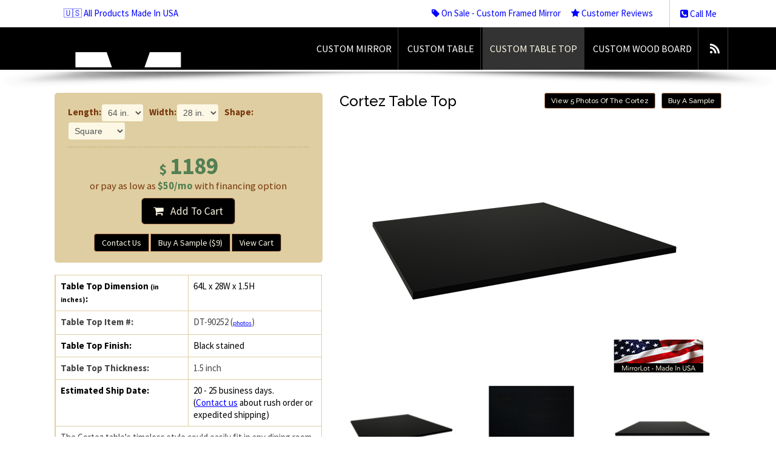

--- FILE ---
content_type: text/html; charset=UTF-8
request_url: https://mirrorlot.com/custom-sized-table-tops/DT-90252
body_size: 10305
content:
<!DOCTYPE html>
<!--[if lt IE 7]> <html class="no-js lt-ie9 lt-ie8 lt-ie7" lang="en" dir="ltr"> <![endif]-->
<!--[if IE 7]> <html class="no-js lt-ie9 lt-ie8" lang="en" dir="ltr"> <![endif]-->
<!--[if IE 8]> <html class="no-js lt-ie9" lang="en" dir="ltr"> <![endif]-->
<!--[if gt IE 8]><!--><html class="no-js" lang="en" dir="ltr"><!--<![endif]-->

<head>

<style type="text/css">
  .hidden {opacity: 0;}
</style>
<script id="fixcls" type="text/javascript">
  document.querySelector('html').classList.add('hidden');
	document.addEventListener("DOMContentLoaded", function() {
    document.querySelector('html').classList.remove('hidden');
});
</script>





	<!-- Google tag (gtag.js) -->
	<!-- added for GA4 (Google Analytics) -->
	<script async src="https://www.googletagmanager.com/gtag/js?id=G-GBKX6KPFM1"></script>
	<script>
	  window.dataLayer = window.dataLayer || [];
	  function gtag(){dataLayer.push(arguments);}
	  gtag('js', new Date());
	
	  gtag('config', 'G-GBKX6KPFM1');
	</script>
	
	
	<!-- Google tag (gtag.js) -->
	<!-- 2023-06-07 added for Adwords Enhance Conversion -->
	<script async src="https://www.googletagmanager.com/gtag/js?id=AW-1002525655"></script>
	<script>
	  window.dataLayer = window.dataLayer || [];
	  function gtag(){dataLayer.push(arguments);}
	  gtag('js', new Date());
	
	  gtag('config', 'AW-1002525655', {'allow_enhanced_conversions':true});
	</script>	


	
<title>Cortez - Custom Sized Table Top - Black Stained</title>
<meta name="description" content="Custom sized black stained table tops for restaurant tables, dining tables, kitchen tables, conference tables, office desks and more...">

<!-- Meta Data ================ -->
<meta charset="UTF-8" />
<meta name="viewport" content="width=device-width, initial-scale=1.0" />
<meta name="apple-mobile-web-app-capable" content="yes" />

<!-- CSS ================ -->
<link href="/css/onepcssgrid/onepcssgrid.css" rel="stylesheet">
    <link href="/css/buy_mirror.css" rel="stylesheet">
    <link href="/css/magnific-popup.css" rel="stylesheet">
    <link rel="stylesheet" href="//mirrorlot.com/js/crisp_warm/assets/css/bootstrap.min.css" type="text/css"/>
<link rel="stylesheet" href="//mirrorlot.com/js/crisp_warm/assets/css/style.css" type="text/css"/>
<link rel="stylesheet" href="//mirrorlot.com/js/crisp_warm/assets/css/header-1-black.css" type="text/css"/>
<link href="//mirrorlot.com/css/custom_crisp_warm.css" rel="stylesheet">

<!-- Icons ================ -->
<!-- For non-Retina iPhone, iPod Touch, and Android 2.1+ devices: -->
<link rel="apple-touch-icon-precomposed" href="apple-touch-icon-precomposed.png" />
<!-- For first- and second-generation iPad: -->
<link rel="apple-touch-icon-precomposed" sizes="72x72" href="apple-touch-icon-72x72-precomposed.png" />
<!-- For iPhone with high-resolution Retina display: -->
<link rel="apple-touch-icon-precomposed" sizes="114x114" href="apple-touch-icon-114x114-precomposed.png" />
<!-- For third-generation iPad with high-resolution Retina display: -->
<link rel="apple-touch-icon-precomposed" sizes="144x144" href="apple-touch-icon-144x144-precomposed.png" />
<link rel="shortcut icon" href="//mirrorlot.com/favicon.png" />

<!-- Google Local verification -->
<meta name="google-site-verification" content="JTLPLPzBj1TQ9IGBAS1_qj6cfRjKW32KoyUmw-8PGrI" />

<!-- Open Graph for facebook
http://graph.facebook.com/[UserName] replace [UserName]
with yours and get your fb:admis content information where the XXXX goes.
================================================== -->

<!-- SCRIPTS ============================================== -->
		<!--	NOTE:: jquery 1.9.1 supports older ie, 2.0 does not, but 1.9.1 does not work well on ie8 and
				lower so version 1.7.2 is called for older versions of ie
				:: calling jQuery in the head for ajax work if necessary.
				-->
		<!--[if gt IE 8]><!-->
		<script src="//ajax.googleapis.com/ajax/libs/jquery/1.9.1/jquery.min.js"></script>
		<script>window.jQuery || document.write('<script src="//mirrorlot.com//js/crisp_warm/assets/js/jquery-1.9.1.min.js"><\/script>')</script>
		<!--<![endif]-->
		<!--[if lte IE 8]>
			<script src="//ajax.googleapis.com/ajax/libs/jquery/1.7.2/jquery.min.js"></script>
		<![endif]-->

<!-- Add to Head after Style sheet http://modernizr.com/docs/#installing  ================ -->
<script src="//mirrorlot.com//js/crisp_warm/assets/js/modernizr.js"></script><!-- js multiple backgrounds svg background size -->
<script type="text/javascript" src="/js/magnific.js" ></script>
    

<!-- TrustBox script -->
<script type="text/javascript" src="//widget.trustpilot.com/bootstrap/v5/tp.widget.bootstrap.min.js" async></script>
<!-- End Trustbox script -->


<script>
  (function(i,s,o,g,r,a,m){i['GoogleAnalyticsObject']=r;i[r]=i[r]||function(){
  (i[r].q=i[r].q||[]).push(arguments)},i[r].l=1*new Date();a=s.createElement(o),
  m=s.getElementsByTagName(o)[0];a.async=1;a.src=g;m.parentNode.insertBefore(a,m)
  })(window,document,'script','//www.google-analytics.com/analytics.js','ga');

  ga('create', 'UA-34360412-3', 'mirrorlot.com');
  ga('send', 'pageview');

</script>

	
				<script type="application/javascript">(function(w,d,t,r,u){w[u]=w[u]||[];w[u].push({'projectId':'10000','properties':{'pixelId':'10076096'}});var s=d.createElement(t);s.src=r;s.async=true;s.onload=s.onreadystatechange=function(){var y,rs=this.readyState,c=w[u];if(rs&&rs!="complete"&&rs!="loaded"){return}try{y=YAHOO.ywa.I13N.fireBeacon;w[u]=[];w[u].push=function(p){y([p])};y(c)}catch(e){}};var scr=d.getElementsByTagName(t)[0],par=scr.parentNode;par.insertBefore(s,scr)})(window,document,"script","https://s.yimg.com/wi/ytc.js","dotq");</script>
		


</head>
<body>

<!-- begin accesibility skip to nav skip content -->
<ul class="visuallyhidden" id="top">
	<li><a href="#nav" title="Skip to navigation" accesskey="n">Skip to navigation</a></li>
	<li><a href="#page" title="Skip to content" accesskey="c">Skip to content</a></li>
</ul>
<!-- end /.visuallyhidden accesibility-->

<!-- mobile navigation trigger-->
<h5 class="mobile_nav"><a href="javascript:void(0)">&nbsp;<span></span></a></h5>
<!--end mobile navigation trigger-->

<section class="container preheader">

	<!--this is the login for the user-->
	<nav class="user clearfix"><a href="//mirrorlot.com/about">&#127482;&#127480; All Products Made In USA</a> </nav>
	<!--close user nav-->

	<div class="phone"><a href="//mirrorlot.com/call-me" class="tele"><i class="icon-phone-sign"></i> Call Me</a>&nbsp;</div>
	<ul class="social" id="manufacture_nav">
		<li><a href="//mirrorlot.com/deals"><i class="icon-tag"></i> On Sale - Custom Framed Mirror</a></li>
		<li><a href="//mirrorlot.com/reviews"><i class="icon-star"></i> Customer Reviews</a></li>
	</ul>
</section>

<!-- begin .header-->
<header class="header  clearfix"> <img src="//mirrorlot.com//images/mirrorlot_logo.png" class="print logo" alt="MirrorLot - floor mirrors, custom sized framed mirror, full length mirror, large wall mirrors" />
	<div class="container">
		<div class="mobile-menu-holder"><!--clone menu here for mobile--></div>
		<!-- begin #main_menu -->
		<nav id="main_menu">
			<ul class="primary_menu">
	              				<li id="nav_top_li_mirrors"><a href="//mirrorlot.com/buy-custom-sized-mirror-online">Custom Mirror</a></li>
				<li id="nav_top_li_table"><a href="//mirrorlot.com/custom-sized-tables">Custom Table</a></li>
				<li id="nav_top_li_tabletop"><a href="//mirrorlot.com/custom-sized-table-tops">Custom Table Top</a></li>
				<li id="nav_top_li_chalk"><a href="//mirrorlot.com/custom-wood-board/walnut">Custom Wood Board</a></li>
				<li><a class="socicon rss" href="https://blog.mirrorlot.com" title="MirrorLot Blog"></a></li>
								<!-- <li id="nav_top_li_photos"><a href="//mirrorlot.com/how-to-lean-hang-mirrors">Videos</a></li> -->
 			</ul>
		</nav>
		<!-- close / #main_menu -->

		<!-- begin #logo -->
		<div id="logo"> <a href="//mirrorlot.com/"><img alt="" src="//mirrorlot.com//js/crisp_warm/assets/images/trans.gif" /><em>MirrorLot - floor mirrors, custom sized framed mirror, full length mirror, large wall mirrors</em><!--effing ie7 support--></a> </div>
		<!-- end #logo -->

	</div>
	<!-- close / .container-->

	<div class="nav-shadow"></div>
    <div class="clear"></div>
</header>
<!-- close /.header -->

<!-- begin #page - the container for everything but header -->
<div id="page">

	

    <style>
.fancybox-nav span {
visibility: visible;
}
.fancybox-next span {
left: auto;
right: 20px;
}
.fancybox-prev span {
left: 20px;
}
.frameDetailSm {
	margin: 7px 14px;
	margin-left: 0;
	float: left;
}
.frameDetailSm img {
	width: 70px;
}
.item_price {
  color: #527f53;
  font-size: 160%;
  line-height: 100%;
  font-weight: bold;
}

.round_corner_table {
	-webkit-border-radius: 4px;
    -moz-border-radius: 4px;
    border-radius: 4px;
}

.image-zoom img { cursor: -webkit-zoom-in;  cursor: zoom-in; }
.thumb_text {
	color: #555;
	font-size: 80%;
	line-height: 80%;
}

</style>
	
	<!--close hero-unit-->
	<div class="container clearfix" id="main-content">
		<!--begin main content-->

		<div class="row-fluid sidebar-right" style="background-image:none;">
			<!--begin row-fluid-->

			<section class="span5 sidebar secondary-column" id="secondary-nav">
				
				<div class="well buy_product_pricing_info" style="margin-top: 0;">

					<p>
						<strong>Length:</strong><select name="item_length"  id="item_length" style="margin:0;width:70px;">
<option value="16">16 in.</option>
<option value="17">17 in.</option>
<option value="18">18 in.</option>
<option value="19">19 in.</option>
<option value="20">20 in.</option>
<option value="21">21 in.</option>
<option value="22">22 in.</option>
<option value="23">23 in.</option>
<option value="24">24 in.</option>
<option value="25">25 in.</option>
<option value="26">26 in.</option>
<option value="27">27 in.</option>
<option value="28">28 in.</option>
<option value="29">29 in.</option>
<option value="30">30 in.</option>
<option value="31">31 in.</option>
<option value="32">32 in.</option>
<option value="33">33 in.</option>
<option value="34">34 in.</option>
<option value="35">35 in.</option>
<option value="36">36 in.</option>
<option value="37">37 in.</option>
<option value="38">38 in.</option>
<option value="39">39 in.</option>
<option value="40">40 in.</option>
<option value="41">41 in.</option>
<option value="42">42 in.</option>
<option value="43">43 in.</option>
<option value="44">44 in.</option>
<option value="45">45 in.</option>
<option value="46">46 in.</option>
<option value="47">47 in.</option>
<option value="48">48 in.</option>
<option value="49">49 in.</option>
<option value="50">50 in.</option>
<option value="51">51 in.</option>
<option value="52">52 in.</option>
<option value="53">53 in.</option>
<option value="54">54 in.</option>
<option value="55">55 in.</option>
<option value="56">56 in.</option>
<option value="57">57 in.</option>
<option value="58">58 in.</option>
<option value="59">59 in.</option>
<option value="60">60 in.</option>
<option value="61">61 in.</option>
<option value="62">62 in.</option>
<option value="63">63 in.</option>
<option value="64" selected="selected">64 in.</option>
<option value="65">65 in.</option>
<option value="66">66 in.</option>
<option value="67">67 in.</option>
<option value="68">68 in.</option>
<option value="69">69 in.</option>
<option value="70">70 in.</option>
<option value="71">71 in.</option>
<option value="72">72 in.</option>
<option value="73">73 in.</option>
<option value="74">74 in.</option>
<option value="75">75 in.</option>
<option value="76">76 in.</option>
<option value="77">77 in.</option>
<option value="78">78 in.</option>
<option value="79">79 in.</option>
<option value="80">80 in.</option>
<option value="81">81 in.</option>
<option value="82">82 in.</option>
<option value="83">83 in.</option>
<option value="84">84 in.</option>
<option value="85">85 in.</option>
<option value="86">86 in.</option>
<option value="87">87 in.</option>
<option value="88">88 in.</option>
<option value="89">89 in.</option>
<option value="90">90 in.</option>
<option value="91">91 in.</option>
<option value="92">92 in.</option>
<option value="93">93 in.</option>
<option value="94">94 in.</option>
<option value="95">95 in.</option>
<option value="96">96 in.</option>
<option value="97">97 in.</option>
<option value="98">98 in.</option>
<option value="99">99 in.</option>
<option value="100">100 in.</option>
<option value="101">101 in.</option>
<option value="102">102 in.</option>
<option value="103">103 in.</option>
<option value="104">104 in.</option>
<option value="105">105 in.</option>
<option value="106">106 in.</option>
<option value="107">107 in.</option>
<option value="108">108 in.</option>
<option value="109">109 in.</option>
<option value="110">110 in.</option>
<option value="111">111 in.</option>
<option value="112">112 in.</option>
<option value="113">113 in.</option>
<option value="114">114 in.</option>
<option value="115">115 in.</option>
<option value="116">116 in.</option>
<option value="117">117 in.</option>
<option value="118">118 in.</option>
<option value="119">119 in.</option>
<option value="120">120 in.</option>
<option value="121">121 in.</option>
<option value="122">122 in.</option>
<option value="123">123 in.</option>
<option value="124">124 in.</option>
<option value="125">125 in.</option>
<option value="126">126 in.</option>
<option value="127">127 in.</option>
<option value="128">128 in.</option>
<option value="129">129 in.</option>
<option value="130">130 in.</option>
<option value="131">131 in.</option>
<option value="132">132 in.</option>
<option value="133">133 in.</option>
<option value="134">134 in.</option>
<option value="135">135 in.</option>
<option value="136">136 in.</option>
<option value="137">137 in.</option>
<option value="138">138 in.</option>
<option value="139">139 in.</option>
<option value="140">140 in.</option>
<option value="141">141 in.</option>
<option value="142">142 in.</option>
<option value="143">143 in.</option>
<option value="144">144 in.</option>
</select>
						&nbsp; 
						<strong>Width:</strong><select name="item_width"  id="item_width" style="margin:0;width:70px;">
<option value="16">16 in.</option>
<option value="17">17 in.</option>
<option value="18">18 in.</option>
<option value="19">19 in.</option>
<option value="20">20 in.</option>
<option value="21">21 in.</option>
<option value="22">22 in.</option>
<option value="23">23 in.</option>
<option value="24">24 in.</option>
<option value="25">25 in.</option>
<option value="26">26 in.</option>
<option value="27">27 in.</option>
<option value="28" selected="selected">28 in.</option>
<option value="29">29 in.</option>
<option value="30">30 in.</option>
<option value="31">31 in.</option>
<option value="32">32 in.</option>
<option value="33">33 in.</option>
<option value="34">34 in.</option>
<option value="35">35 in.</option>
<option value="36">36 in.</option>
<option value="37">37 in.</option>
<option value="38">38 in.</option>
<option value="39">39 in.</option>
<option value="40">40 in.</option>
<option value="41">41 in.</option>
<option value="42">42 in.</option>
<option value="43">43 in.</option>
<option value="44">44 in.</option>
<option value="45">45 in.</option>
<option value="46">46 in.</option>
<option value="47">47 in.</option>
<option value="48">48 in.</option>
<option value="49">49 in.</option>
<option value="50">50 in.</option>
<option value="51">51 in.</option>
<option value="52">52 in.</option>
<option value="53">53 in.</option>
<option value="54">54 in.</option>
<option value="55">55 in.</option>
<option value="56">56 in.</option>
<option value="57">57 in.</option>
<option value="58">58 in.</option>
<option value="59">59 in.</option>
<option value="60">60 in.</option>
<option value="61">61 in.</option>
<option value="62">62 in.</option>
<option value="63">63 in.</option>
<option value="64">64 in.</option>
<option value="65">65 in.</option>
<option value="66">66 in.</option>
</select>
						&nbsp; 
						<span class="hide"><strong>Height:</strong><select name="item_height"  id="item_height" style="margin:0;width:70px;">
<option value="1">1 in.</option>
<option value="1.5" selected="selected">1.5 in.</option>
<option value="2">2 in.</option>
</select>
</span>
						
						<strong>Shape:</strong><select name="item_shape"  id="item_shape" style="margin:0;width:95px;">
<option value="Rectangle">Rectangle</option>
<option value="Round">Round</option>
<option value="Square" selected="selected">Square</option>
<option value="Live Edge">Live Edge</option>
<option value="Oval">Oval</option>
</select>

					</p>
					
					<hr style="margin: 10px 0;" />
					

					<p align="center" class="txt_price" >
						$ <span id="item_price" class="item_price">1189</span>
						<br />
						<span class="buy_product_pricing_info_freeship">or pay as low as <span id="finance_amt" style="color:#527f53; font-weight: bold;">$50/mo</span> with financing option</span>
					</p>

	    			<div class="hide" id="addcart_loading" style="margin:30px 0;"><img src="/images/ajax-loader-DFCE91.gif" style="width:16px; height:16px; float:left;" /> &nbsp; Loading... Please Wait...</div>
					<div align="center"><a href="#" class="btn btn-success btn-large" id="btn_addtocart"><i class="icon-shopping-cart"></i> &nbsp; Add To Cart</a></div>

					<div align="center" style="margin-top: 15px;">
						<div class="btn-group" data-toggle="buttons-checkbox">
							<a class="btn btn-info" id="opentab_contact2" href="#leftTab-contactUs" data-url="/buy/content/callme_module" data-toggle="tab">Contact Us</a>
							<a class="btn btn-info sample_btn" href="//mirrorlot.com/cart">Buy A Sample ($9)</a>							
							<a class="btn btn-info" href="//mirrorlot.com/cart">View Cart</a>
						</div>						
					</div>
				</div>


				<div class="alert alert-info hide" id="buy_product_promotion">
					<button type="button" class="close" data-dismiss="alert">×</button>
					Free shipping special ends Tuesday, Feb 3rd at 11:59 PM.<div class="clearfix" id="defaultCountdown"></div>				</div>


				<table class="responsive table table-bordered round_corner_table">
					<tbody>
						<tr>
							<td style="width: 50%;"><strong>Table Top Dimension <small>(in inches)</small>:</strong></td>
							<td><span id="table_dimension">64L x 28W x 1.5H</span></td>
						</tr>
						<tr style="color:#444;">
							<td><strong>Table Top Item #:</strong></td>
							<td>DT-90252 (<a class="small" href="//mirrorlot.com/custom-sized-tables/photos/filter/DT-90252">photos</a>)</td>
						</tr>
						<tr>
							<td><strong>Table Top Finish:</strong> </td>
							<td>Black stained</td>
						</tr>
						<tr style="color:#444;">
							<td><strong>Table Top Thickness:</strong> </td>
							<td>1.5 inch</td>
						</tr>
						<tr>
							<td><strong>Estimated Ship Date:</strong> </td>
							<td>20 - 25 business days.
								<br />(<a href="//mirrorlot.com/call-me">Contact us</a> about rush order or expedited shipping)
							</td>
						</tr>
						<tr style="color:#444;">
							<td colspan="2">
								
								<div>
				            		<span>The Cortez table's timeless style could easily fit in any dining room or office setting. This square shape table top is made from solid poplar wood.</span>
								</div>
				
				            	<ul>
				            		<li>100% solid wood</li>
					            	<li>All customize options can be accommodated, just ask</li>
					            	<li>Optional live edge or custom shape available upon request</li>
					            	<li>Ask us about matching chairs, stools, benches (<a href="//mirrorlot.com/custom-sized-tables/photos/search?q=chair">photos</a>)</li>
					            	<li>Made in USA</li>
				            		<li style="list-style-type: none; margin-left: -23px;"><i class="icon-question-sign"></i> &nbsp; <a id="opentab_faq" href="#leftTab-faq" data-url="/buy/content/table_faq_module" data-toggle="tab">Read F.A.Q before buying</a> (sample, size, shipping, return, etc.)</li>
									<li style="list-style-type: none; margin-left: -25px;"><i class="icon-facetime-video"></i> &nbsp; <a id="opentab_video" href="#leftTab-videosPhotos" data-url="/buy/content/table_videos_photos_module" data-toggle="tab">Watch us work</a></li>
				            	</ul>
								
							</td>
						</tr>
					</tbody>
				</table>
								

				<ul class="nav nav-pills nav-stacked " id="buy_product_nav" style="font-size: 115%;">
 					<li><a class="sample_btn" href="//mirrorlot.com/cart">Buy A Sample</a></li>
 					<li><a href="//mirrorlot.com/cart">View Cart</a></li>
					<li><a href="#leftTab-contactUs" data-url="/buy/content/callme_module" data-toggle="tab">Contact Us About This Tabletop</a></li>
					<li class="active"><a href="#leftTab-productinfo" data-toggle="tab">Table Size, Photos, &amp; Info</a> </li>

					<li class="hide"><a href="#leftTab-tableleg" data-url="/tables/table_legs/DT-90252" data-toggle="tab">More Table Leg Options</a></li>
					<li class="hide" id="tabnav_video"><a href="#leftTab-videosPhotos" data-url="/buy/content/table_videos_photos_module" data-toggle="tab">Watch Us Build A Table Top</a></li>
					<li class="hide" id="li_seating_chart"><a href="#leftTab-seatingcapacity" id="tab_change_seating_chart" data-url="/tables/seating_image/64x28" data-toggle="tab"><span id="seating_size">64x28</span> Seating Capacity</a></li>
					<li class="hide" id="tabnav_faq"><a href="#leftTab-faq" data-url="/buy/content/table_faq_module" data-toggle="tab">F.A.Q. (size, shipping, return...)</a></li>
					<li class="hide"><a id="opentab_contact1" class="btn btn-success" href="#leftTab-contactUs" data-url="/buy/content/callme_module" data-toggle="tab" >Ask About Matching Chairs, Stools, or Benches</a></li>
				</ul>


				<!-- TrustBox widget - Micro Combo - 2026-02-16 -->
				<div class="trustpilot-widget" data-locale="en-US" data-template-id="5419b6ffb0d04a076446a9af" data-businessunit-id="543d9add00006400057aedbd" data-style-height="20px" data-style-width="100%" data-token="82eb37ef-5522-4e33-ae8f-d6f871524097">
				  <a href="https://www.trustpilot.com/review/mirrorlot.com" target="_blank" rel="noopener">Trustpilot</a>
				</div>
				<!-- End TrustBox widget -->


			</section>
			<!--close section sidebar span5-->
			

			<div class="span7 primary-column">
				<!--begin primary content-->

				<div class="tab-pane" id="pills-stacked">
					<div class="tabbable">

						<div class="tab-content span12" id="buy_product_tab_content">
							<div id="leftTab-productinfo" class="tab-pane active">
					        	<h3 class="buy_h3" style="margin-top:0px;" id="frame_title">
						        	Cortez Table Top									<small class="pull-right" style="margin-left: 10px;"><a class="sample_btn btn btn-success btn-small" href="#">Buy A Sample</a></small>
																			<small class="pull-right"><a class="btn btn-success btn-small" href="//mirrorlot.com/custom-sized-tables/photos/filter/DT-90252">View 5 Photos Of The Cortez</a></small>
															        </h3>

								

																<div class="row-fluid" style="margin-bottom: 20px;">
									<img id="frameDetailLg" src="/images/custom_sized_table_tops/600x/fullview/DT-90252.jpg" />
								</div>


								

								<!-- thumbnail layout-->
								<div class="clearfix">
									<ul class="gallery three_col">
																				
										<li class="featured">
											<a class="image-zoom" href="/images/custom_sized_table_tops/600x/fullview/DT-90252.jpg" title="DT-90252"><img src="/images/custom_sized_table_tops/200x/fullview/DT-90252.jpg" /></a>
											<div class="entry-summary">
												<span class="thumb_text">DT-90252</span>
											</div>
										</li>

										
											<li class="featured">
												<a class="image-zoom" href="/images/custom_size_tables/600x/topview/DT-90252.jpg" title="DT-90252"><img src="/images/custom_size_tables/200x/topview/DT-90252.jpg" /></a>
												<div class="entry-summary">
													<span class="thumb_text">DT-90252</span>
												</div>
											</li>

										

										
											<li class="featured">
												<a class="image-zoom" href="/images/custom_sized_table_tops/600x/straightview/DT-90252.jpg" title="DT-90252"><img src="/images/custom_sized_table_tops/200x/straightview/DT-90252.jpg" /></a>
												<div class="entry-summary">
													<span class="thumb_text">DT-90252</span>
												</div>
											</li>
	
										

									</ul>
								</div>
								<!--end .thumb-gallery .row-fluid--> 


										
										<!-- thumbnail layout-->
										<div class="clearfix">
											<ul class="gallery three_col">
													
																<li class="featured">
																	<a class="image-zoom" href="/images/gallery_table/1000x/stain-black/DT-90252---Cortez-square-black-stained/IMG_9573.jpg" title="DT-90252 - Square black finish table top" ><img src="//mirrorlot.com/images/gallery_table/251x/stain-black/DT-90252---Cortez-square-black-stained/IMG_9573.jpg" /></a>
																	<div class="entry-summary">
																		<a href="/custom-sized-table-tops/DT-90252" class="thumb_text">DT-90252</a>
																	</div>
																</li>
															
																<li class="featured">
																	<a class="image-zoom" href="/images/gallery_table/1000x/stain-black/DT-90252---Cortez-square-black-stained/IMG_9575.jpg" title="DT-90252 - Square black finish table top" ><img src="//mirrorlot.com/images/gallery_table/251x/stain-black/DT-90252---Cortez-square-black-stained/IMG_9575.jpg" /></a>
																	<div class="entry-summary">
																		<a href="/custom-sized-table-tops/DT-90252" class="thumb_text">DT-90252</a>
																	</div>
																</li>
															
																<li class="featured">
																	<a class="image-zoom" href="/images/gallery_table/1000x/stain-black/DT-90252_TL-80044---Cortez-black-4corner-base/IMG_7683.jpg" title="DT-90252_TL-80044 - Square black finish table and base" ><img src="//mirrorlot.com/images/gallery_table/251x/stain-black/DT-90252_TL-80044---Cortez-black-4corner-base/IMG_7683.jpg" /></a>
																	<div class="entry-summary">
																		<a href="/custom-sized-tables/DT-90252_TL-80044" class="thumb_text">DT-90252_TL-80044</a>
																	</div>
																</li>
															
																<li class="featured">
																	<a class="image-zoom" href="/images/gallery_table/1000x/stain-black/DT-90252_TL-80044---Cortez-black-4corner-base/IMG_7675.jpg" title="DT-90252_TL-80044 - Square black finish table and base" ><img src="//mirrorlot.com/images/gallery_table/251x/stain-black/DT-90252_TL-80044---Cortez-black-4corner-base/IMG_7675.jpg" /></a>
																	<div class="entry-summary">
																		<a href="/custom-sized-tables/DT-90252_TL-80044" class="thumb_text">DT-90252_TL-80044</a>
																	</div>
																</li>
															
																<li class="featured">
																	<a class="image-zoom" href="/images/gallery_table/1000x/stain-black/DT-90252_TL-80044---Cortez-black-4corner-base/IMG_7673.jpg" title="DT-90252_TL-80044 - Square black finish table and base" ><img src="//mirrorlot.com/images/gallery_table/251x/stain-black/DT-90252_TL-80044---Cortez-black-4corner-base/IMG_7673.jpg" /></a>
																	<div class="entry-summary">
																		<a href="/custom-sized-tables/DT-90252_TL-80044" class="thumb_text">DT-90252_TL-80044</a>
																	</div>
																</li>
																	
											</ul>
										</div>
										<!--end .thumb-gallery .row-fluid--> 

										
													<h5 class="short_headline clearfix" style="margin-top:30px; text-transform: none;"><span>Other tables with the same material &amp; finish as the Cortez table</span></h5>
													
													<!-- thumbnail layout-->
													<div class="clearfix">
															<ul class="gallery three_col">
																	
																				<li class="featured">
																					<a class="image-zoom" href="/images/gallery_table/1000x/stain-black/DT-90224---Jefferson-bevel-black-stained/DT-90224-black-stained-table.jpg" title="DT-90224 - Black finished table top with bevel edge cut" ><img src="//mirrorlot.com/images/gallery_table/251x/stain-black/DT-90224---Jefferson-bevel-black-stained/DT-90224-black-stained-table.jpg" /></a>
																					<div class="entry-summary">
																						<a href="/custom-sized-table-tops/DT-90224" class="thumb_text">DT-90224</a>
																					</div>
																				</li>
																			
																				<li class="featured">
																					<a class="image-zoom" href="/images/gallery_table/1000x/stain-black/DT-90224---Jefferson-bevel-black-stained/IMG_9473.jpg" title="DT-90224 - Black finish table top with bevel cut on the underside" ><img src="//mirrorlot.com/images/gallery_table/251x/stain-black/DT-90224---Jefferson-bevel-black-stained/IMG_9473.jpg" /></a>
																					<div class="entry-summary">
																						<a href="/custom-sized-table-tops/DT-90224" class="thumb_text">DT-90224</a>
																					</div>
																				</li>
																			
																				<li class="featured">
																					<a class="image-zoom" href="/images/gallery_table/1000x/stain-black/DT-90224---Jefferson-bevel-black-stained/IMG_9474.jpg" title="DT-90224 - Black finish table top with bevel cut on the underside" ><img src="//mirrorlot.com/images/gallery_table/251x/stain-black/DT-90224---Jefferson-bevel-black-stained/IMG_9474.jpg" /></a>
																					<div class="entry-summary">
																						<a href="/custom-sized-table-tops/DT-90224" class="thumb_text">DT-90224</a>
																					</div>
																				</li>
																			
																				<li class="featured">
																					<a class="image-zoom" href="/images/gallery_table/1000x/stain-black/DT-90224---Jefferson-bevel-black-stained/IMG_9476.jpg" title="DT-90224 - Black finish table top with bevel cut on the underside" ><img src="//mirrorlot.com/images/gallery_table/251x/stain-black/DT-90224---Jefferson-bevel-black-stained/IMG_9476.jpg" /></a>
																					<div class="entry-summary">
																						<a href="/custom-sized-table-tops/DT-90224" class="thumb_text">DT-90224</a>
																					</div>
																				</li>
																			
																				<li class="featured">
																					<a class="image-zoom" href="/images/gallery_table/1000x/stain-black/DT-90249---Aspen-black-live-edge/IMG_0805.jpg" title="DT-90249 - Black finish table top with optional live edge cut" ><img src="//mirrorlot.com/images/gallery_table/251x/stain-black/DT-90249---Aspen-black-live-edge/IMG_0805.jpg" /></a>
																					<div class="entry-summary">
																						<a href="/custom-sized-table-tops/DT-90249" class="thumb_text">DT-90249</a>
																					</div>
																				</li>
																			
																				<li class="featured">
																					<a class="image-zoom" href="/images/gallery_table/1000x/stain-black/DT-90249---Aspen-black-live-edge/IMG_0806.jpg" title="DT-90249 - Black finish table top with optional live edge cut" ><img src="//mirrorlot.com/images/gallery_table/251x/stain-black/DT-90249---Aspen-black-live-edge/IMG_0806.jpg" /></a>
																					<div class="entry-summary">
																						<a href="/custom-sized-table-tops/DT-90249" class="thumb_text">DT-90249</a>
																					</div>
																				</li>
																			
																				<li class="featured">
																					<a class="image-zoom" href="/images/gallery_table/1000x/stain-black/DT-90249_TL-80060---Aspen-black-square-base/IMG_9160.jpg" title="DT-90249_TL-80060 - Large black finish table and square base" ><img src="//mirrorlot.com/images/gallery_table/251x/stain-black/DT-90249_TL-80060---Aspen-black-square-base/IMG_9160.jpg" /></a>
																					<div class="entry-summary">
																						<a href="/custom-sized-tables/DT-90249_TL-80060" class="thumb_text">DT-90249_TL-80060</a>
																					</div>
																				</li>
																			
																				<li class="featured">
																					<a class="image-zoom" href="/images/gallery_table/1000x/stain-black/DT-90249_TL-80060---Aspen-black-square-base/IMG_9158.jpg" title="DT-90249_TL-80060 - Large black finish table and square base" ><img src="//mirrorlot.com/images/gallery_table/251x/stain-black/DT-90249_TL-80060---Aspen-black-square-base/IMG_9158.jpg" /></a>
																					<div class="entry-summary">
																						<a href="/custom-sized-tables/DT-90249_TL-80060" class="thumb_text">DT-90249_TL-80060</a>
																					</div>
																				</li>
																			
																				<li class="featured">
																					<a class="image-zoom" href="/images/gallery_table/1000x/stain-black/DT-90249_TL-80060---Aspen-black-square-base/IMG_9157.jpg" title="DT-90249_TL-80060 - Large black finish table and square base" ><img src="//mirrorlot.com/images/gallery_table/251x/stain-black/DT-90249_TL-80060---Aspen-black-square-base/IMG_9157.jpg" /></a>
																					<div class="entry-summary">
																						<a href="/custom-sized-tables/DT-90249_TL-80060" class="thumb_text">DT-90249_TL-80060</a>
																					</div>
																				</li>
																			
																				<li class="featured">
																					<a class="image-zoom" href="/images/gallery_table/1000x/stain-black/DT-90249_TL-80060---Aspen-black-square-base/IMG_7438.jpg" title="DT-90249_TL-80060 - Large black finish table and square base" ><img src="//mirrorlot.com/images/gallery_table/251x/stain-black/DT-90249_TL-80060---Aspen-black-square-base/IMG_7438.jpg" /></a>
																					<div class="entry-summary">
																						<a href="/custom-sized-tables/DT-90249_TL-80060" class="thumb_text">DT-90249_TL-80060</a>
																					</div>
																				</li>
																			
																				<li class="featured">
																					<a class="image-zoom" href="/images/gallery_table/1000x/stain-black/DT-90249_TL-80060---Aspen-black-square-base/IMG_7437.jpg" title="DT-90249_TL-80060 - Large black finish table and square base" ><img src="//mirrorlot.com/images/gallery_table/251x/stain-black/DT-90249_TL-80060---Aspen-black-square-base/IMG_7437.jpg" /></a>
																					<div class="entry-summary">
																						<a href="/custom-sized-tables/DT-90249_TL-80060" class="thumb_text">DT-90249_TL-80060</a>
																					</div>
																				</li>
																			
																				<li class="featured">
																					<a class="image-zoom" href="/images/gallery_table/1000x/stain-black/DT-90249_TL-80060---Aspen-black-square-base/IMG_0797.jpg" title="DT-90249_TL-80060 - Large black finish table and square base" ><img src="//mirrorlot.com/images/gallery_table/251x/stain-black/DT-90249_TL-80060---Aspen-black-square-base/IMG_0797.jpg" /></a>
																					<div class="entry-summary">
																						<a href="/custom-sized-tables/DT-90249_TL-80060" class="thumb_text">DT-90249_TL-80060</a>
																					</div>
																				</li>
																																		</ul>
															
																																	<a class="btn btn-success btn-large" href="//mirrorlot.com/custom-sized-tables/photos/filter/DT-90252"><i class="icon-chevron-sign-right"></i> &nbsp;View More Photos of Tables With The Same Material &amp; Finish</a>
																														
													</div>
													<!--end .thumb-gallery .row-fluid--> 

										

																			

							</div>
							<!-- /.tab-productinfo -->

							<div id="leftTab-tableleg" class="tab-pane portfolio-detail">
							</div>
							<div id="leftTab-seatingcapacity" class="tab-pane">
							</div>
							<div id="leftTab-videosPhotos" class="tab-pane portfolio-detail">
							</div>
							<div id="leftTab-faq" class="tab-pane">
							</div>
							<div id="leftTab-contactUs" class="tab-pane">
							</div>
						</div>
						<!-- /.tab-content -->
				</div>
				<!-- /.tabbable -->

			</div>

			</div>
			<!-- close span7 primary-column-->
			
			
		</div>
		<!--close row-fluid-->
	</div>
	<!--close .container id="main-content" -->

<form id="cart_submit" action="//mirrorlot.com/cart" method="POST">

	<input type="hidden" name="cart_item[0][rowid]" id="item_rowid" value="" />
	<input type="hidden" name="cart_item[0][id]" id="item_id" value="ML_101_64x28x1.5_DT-90252" />
	<input type="hidden" name="cart_item[0][price]" id="cart_item_price" value="0" />
	<input type="hidden" name="cart_item[0][name]" id="item_name" value="Cortez Table Top" />
	<input type="hidden" name="cart_item[0][qty]" id="item_qty" value="1" />
	<input type="hidden" name="cart_item[0][options][img_l]" id="item_l" value="64" />
	<input type="hidden" name="cart_item[0][options][img_w]" id="item_w" value="28" />
	<input type="hidden" name="cart_item[0][options][img_h]" id="item_h" value="1.5" />

	<input type="hidden" name="cart_item[0][options][style]" id="item_style" value="Table Top" />
	<input type="hidden" name="cart_item[0][options][sku]" id="item_style" value="101" />
	<input type="hidden" name="cart_item[0][options][productcode]" id="item_productcode" value="DT-90252" />
	<input type="hidden" name="cart_item[0][options][productname]" id="item_productname" value="Cortez" />
	<input type="hidden" name="cart_item[0][options][tabletop]" id="item_tabletop" value="DT-90252" />
	<input type="hidden" name="cart_item[0][options][zip]" id="item_zip" value="" />
	<input type="hidden" name="cart_item[0][options][state]" id="item_state" value="" />

	<input type="hidden" name="shopping_cart_update" id="shopping_cart_update" value="0" />

	<input type="hidden" id="form_paypal" name="paypal_custom" value="MirrorLot.com_||||3.148.185.140|" />
</form>

<form id="sample_submit" action="//mirrorlot.com/cart" method="POST" style="float: left; margin-right: 8px;">
	<input type="hidden" name="cart_item[0][rowid]" value="" />
	<input type="hidden" name="cart_item[0][id]" value="ML_104_8x5_DT-90252" />
	<input type="hidden" name="cart_item[0][price]" value="9" />
	<input type="hidden" name="cart_item[0][name]" value="8x5 Sample For Cortez Table Top DT-90252" />
	<input type="hidden" name="cart_item[0][qty]" value="1" />
	<input type="hidden" name="cart_item[0][options][img_l]" value="8" />
	<input type="hidden" name="cart_item[0][options][img_w]" value="5" />
	<input type="hidden" name="cart_item[0][options][img_h]" value="" />

	<input type="hidden" name="cart_item[0][options][style]" value="Wood Sample" />
	<input type="hidden" name="cart_item[0][options][sku]" value="104" />
	<input type="hidden" name="cart_item[0][options][productcode]" value="DT-90252" />
	<input type="hidden" name="cart_item[0][options][productname]" value="8x5 Sample For Cortez Table Top DT-90252" />
	<input type="hidden" name="cart_item[0][options][tabletop]" value="DT-90252" />
	<input type="hidden" name="cart_item[0][options][tableleg]" value="" />
	<input type="hidden" name="cart_item[0][options][zip]" value="" />
	<input type="hidden" name="cart_item[0][options][state]" value="" />

	<input type="hidden" name="shopping_cart_update" value="0" />

	<input type="hidden" name="paypal_custom" value="MirrorLot.com_||||3.148.185.140|" />
</form>

<script type="text/javascript">
	var nav_top_selected = 'nav_top_li_tabletop';
	var item_selected = 'DT-90252';
	var product_style = 'Table Top';
	var product_shape = 'Square';
</script>
	

	<hr>
	<div class="row-fluid">
	  <div class="span12">
		  					<!-- TrustBox widget - Micro Combo - 2026-01-26 -->
				<div class="trustpilot-widget" data-locale="en-US" data-template-id="5419b6ffb0d04a076446a9af" data-businessunit-id="543d9add00006400057aedbd" data-style-height="20px" data-style-width="100%" data-token="82eb37ef-5522-4e33-ae8f-d6f871524097">
				  <a href="https://www.trustpilot.com/review/mirrorlot.com" target="_blank" rel="noopener">Trustpilot</a>
				</div>
				<!-- End TrustBox widget -->
			
						
	  </div> <!-- /span12 -->
	</div>
	<!--close row-fluid-->
	

	<!--begin footer -->
	<footer id="footer" class="clearfix">
		<div class="container"><!--footer container-->


			<div class="row-fluid">
				<div class="span4">
					<section>
						<h4>Custom Size Mirror</h4>
						<p>
						We are a supplier and manufacturer for custom framed mirror and large custom sized decorative mirrors, <a href="https://bathroommirrorusa.com/" title="Custom Bathroom Mirror">bathroom mirrors</a>, floor mirrors, full length mirrors, and entry mirrors in custom frames, traditional frames, or contemporary chic thick frames. Finishes: <a href="//mirrorlot.com/black-framed-mirrors">Black frames</a>. <a href="//mirrorlot.com/gold-framed-mirrors">Gold frames</a>. <a href="//mirrorlot.com/white-framed-mirrors">White frames</a>. <a href="//mirrorlot.com/silver-framed-mirrors">Silver frames</a>. <a href="//mirrorlot.com/brown-framed-mirrors">Espresso frames</a>.
							
							<a href="//mirrorlot.com/mirror_size_24">24 inch (2 ft) Mirrors</a>. 							
							<a href="//mirrorlot.com/mirror_size_30">30 inch Mirrors</a>. 						
							<a href="//mirrorlot.com/mirror_size_32">32 inch Mirrors</a>. 						
							<a href="//mirrorlot.com/mirror_size_36">36 inch (3 ft) Mirrors</a>. 
							<a href="//mirrorlot.com/mirror_size_40">40 inch Mirrors</a>. 
							<a href="//mirrorlot.com/mirror_size_42">42 inch Mirrors</a>. 
							<a href="//mirrorlot.com/mirror_size_48">48 inch (4 ft) Mirrors</a>. 							
							<a href="//mirrorlot.com/mirror_size_60">60 inch (5 ft) Mirrors</a>. 						
							<a href="//mirrorlot.com/mirror_size_72">72 inch (6 ft) Mirrors</a>. 
							<a href="//mirrorlot.com/mirror_size_78">78 inch Mirrors</a>. 
							<a href="//mirrorlot.com/mirror_size_84">84 Inch (7 ft) Mirrors</a>. 

						
						<a href="//mirrorlot.com/buy-custom-sized-mirror-online" class="btn btn-small btn-very-subtle">More &rarr;</a></p>
					</section>
					<!--close section-->
				</div>
				<!-- close .span4 -->

				<div class="span4">
					
					<section>
						<h4>Custom Size Tables</h4>
						<p>
							<a href="//mirrorlot.com/custom-sized-tables">Custom Size Tables</a> |
							<a href="//mirrorlot.com/custom-sized-tables/sizes">Table Sizes</a> |
							<a href="//mirrorlot.com/custom-height-tables/bar-height">Bar Height Table</a> |							
							<a href="//mirrorlot.com/custom-sized-tables/maple">Maple Table</a> |
							<a href="//mirrorlot.com/custom-sized-tables/mahogany">Mahogany Table</a> |
							<a href="//mirrorlot.com/custom-sized-tables/live-edge">Live Edge Table</a> |
							<a href="//mirrorlot.com/custom-sized-tables/conference-tables">Custom Conference Table</a> |
							<a href="//mirrorlot.com/custom-sized-tables/sizes_60-inch_5-ft">60 Inch Table 5 Ft Table</a> |
							<a href="//mirrorlot.com/custom-sized-tables/sizes_72-inch_6-ft">6 Ft Table</a> |
							<a href="//mirrorlot.com/custom-sized-tables/sizes_80-inch">80 Inch Table</a> |
							<a href="//mirrorlot.com/custom-sized-tables/sizes_84-inch_7-ft">7 Ft Table</a> |
							<a href="//mirrorlot.com/custom-sized-tables/sizes_96-inch_8-ft">8 Ft Table</a> |
							<a href="//mirrorlot.com/custom-sized-tables/sizes_120-inch_10-ft">10 Ft Table</a> 
						</p>
						<p>
							<a href="//mirrorlot.com/custom-sized-table-tops">Custom Size Table Top</a> |
							<a href="//mirrorlot.com/custom-sized-table-tops/sizes">Table Top Sizes</a> |
							<a href="//mirrorlot.com/custom-sized-table-tops/unfinished">Unfinished Tabletop</a> |
							<a href="//mirrorlot.com/custom-sized-table-tops/oval">Oval Tabletop</a> |
							<a href="//mirrorlot.com/custom-sized-table-tops/round">Round Tabletop</a> |
							<a href="//mirrorlot.com/custom-sized-table-tops/cherry">Cherry Wood Tabletop</a> |
							<a href="//mirrorlot.com/custom-sized-table-tops/walnut">Custom Walnut Tabletop</a> |
							<a href="//mirrorlot.com/custom-sized-table-tops/36-inch_3-ft-table-top">36 Inch Tabletop</a> |
							<a href="//mirrorlot.com/custom-sized-table-tops/54-inch-table-top">54 Inch Table Top</a> |
							<a href="//mirrorlot.com/custom-sized-table-tops/144-inch_12-ft-table-top">12 Ft Table Top</a>
						</p>
					</section>

					<section>
						<h4>Stay Connected With Us</h4>
						<ul class="social">
							<li><a class="socicon rss" href="https://blog.mirrorlot.com" title="MirrorLot Blog"></a></li>
							<li><a class="socicon rss" href="https://bathroommirrorusa.com/blog" title="Bathroom Mirror USA Blog"></a></li>
							<li><a class="icon-pinterest-sign" href="https://www.pinterest.com/mirrorlot" title="Pinterest"></a></li>
							<li><a class="socicon instagram" href="https://www.instagram.com/mirrorlot" title="Instagram"></a></li>
							<li><a class="socicon facebook" href="https://www.facebook.com/mirrorlot" title="Facebook"></a></li>
							<li><a class="socicon google" href="https://g.page/r/CY9LowO1zAyHEAI" title="Google Business Page"></a></li>
							
						</ul>
					</section>
					<!--close section--> 

				</div>
				<!-- close .span4 -->

				<div class="span4">
					<section>
						<h4>Custom Framed Mirrors</h4>
						<p>
							<a href="//mirrorlot.com/bathroom-mirror">Custom Bathroom Mirrors</a> |
							<a href="//mirrorlot.com/wholesale-mirrors">Wholesale Framed Mirror Suppliers</a> |
							<a href="//mirrorlot.com/buy-custom-sized-mirror-online">Custom Size Mirrors</a> |
							<a href="//mirrorlot.com/mirror-sizes">Mirror Sizes</a> |
							<a href="//mirrorlot.com/custom-mirrors">Custom Mirrors</a> |
							<a href="//mirrorlot.com/framed-mirror-videos">Mirror Videos</a> |
							<a href="//mirrorlot.com/framed-mirror-photos">Mirror Photos</a> |
							<a href="//mirrorlot.com/entryway-mirror">Entryway Mirrors</a> |
							<a href="//mirrorlot.com/fireplace-mantle-mirror">Fireplace Mantle Mirrors</a> |
							<a href="//mirrorlot.com/floor-mirror">Floor Mirrors</a> |
							<a href="//mirrorlot.com/framed-mirrors">Custom Framed Mirrors</a> |
							<a href="//mirrorlot.com/large-mirrors">Large Mirrors</a>
						</p>


						<p>
							<a href="//mirrorlot.com/custom-wood-board/walnut">Cut To Size Wood Boards</a> |
							<a href="http://canvaslot.com/custom-sized-blank-canvas" title="Custom Size Canvas">Custom Size Canvas</a> |
							<a href="https://canvaslot.com" title="Custom Stretched Canvas">Custom Stretched Canvas</a> |
							<a href="https://canvaslot.com/wood-panel-for-painting" title="Custom Wood Panel For Painting">Wood Panel For Painting</a> |
							<a href="https://canvaslot.com/artist-wood-panel" title="Custom Wood Panel For Painting">Artist Wood Panel</a> |
							<a href="https://canvaslot.com/custom-sized-canvas-frame" title="Custom Size Canvas Frames">Custom Size Canvas Frames</a> |
							<a href="https://canvaslot.com/stretched-canvas-sizes" title="Custom Canvas Sizes">Custom Canvas Sizes</a> |
							<a href="https://blog.canvaslot.com" title="CanvasLot Blog">Canvas Blog</a> |
							<a href="https://canvasforpainting.com" title="Canvas For Painting">Canvas For Painting</a> |
							<a href="https://canvasforpainting.com/blog" title="Canvas For Painting Blog">Blog</a> |
							<a href="//mirrorlot.com/faq">Contact Us</a> |
							<a href="//mirrorlot.com/sitemap">Sitemap</a>
						</p>
					</section>
					<!--close section-->

				</div>
				<!-- close .span4 -->

			</div>
			<!-- close .row-fluid-->
		</div>
		<!-- close footer .container-->

		<!--change this to your stuff-->
		<section class="footerCredits">
			<div class="container">
				<ul class="clearfix">
					<li>&copy; 2026 MirrorLot. All rights reserved</li>
					<li><a href="//mirrorlot.com/privacy">Privacy Policy</a></li>
					<li><a href="//mirrorlot.com/shipping-returns">Shipping &amp; Returns Policy</a></li>
				</ul>
			</div>
			<!--footerCredits container-->
		</section>
		<!--close section-->
	</footer>
	<!--/.footer-->

	<span class="backToTop"><a href="#top">back to top</a></span> </div>
<!-- close #page-->

<!-- JS JQuery ================ -->
<script src="//mirrorlot.com//js/crisp_warm/assets/js/bootstrap.min.js"></script>


<!--initialize scripts / custom scripts all pages-->
<script src="//mirrorlot.com//js/crisp_warm/assets/js/custom.js"></script>

<script src="/js/header.js?v=1770134552"></script>
<script type="text/javascript" src="/js/jquery.countdown.js?v=1770134552"></script>
    <script type="text/javascript" src="/js/buy_table.js?v=1770134552"></script>
    <script type="text/javascript" src="/js/crisp_warm/assets/js/isotope_custom.min.js?v=1770134552"></script>
    



		<noscript>
		<div style="display:inline;">
		<img height="1" width="1" style="border-style:none;" alt="" src="//googleads.g.doubleclick.net/pagead/viewthroughconversion/1002525655/?value=0&amp;guid=ON&amp;script=0"/>
		</div>
		</noscript>
		<script async="" defer="" src="//survey.g.doubleclick.net/async_survey?site=6kafmyd56apa7bvbqms5r7rm64"></script>

		
				<script>(function(w,d,t,r,u){var f,n,i;w[u]=w[u]||[],f=function(){var o={ti:"26042344"};o.q=w[u],w[u]=new UET(o),w[u].push("pageLoad")},n=d.createElement(t),n.src=r,n.async=1,n.onload=n.onreadystatechange=function(){var s=this.readyState;s&&s!=="loaded"&&s!=="complete"||(f(),n.onload=n.onreadystatechange=null)},i=d.getElementsByTagName(t)[0],i.parentNode.insertBefore(n,i)})(window,document,"script","//bat.bing.com/bat.js","uetq");</script>



</body>
</html>


--- FILE ---
content_type: text/css
request_url: https://mirrorlot.com/js/crisp_warm/assets/css/style.css
body_size: 11096
content:
@import url('socialicoregular.css'); /*social icons */
@import url('font-awesome.css'); /*icon font */
@import url('hero-equal-thumb-gallery.css'); /* equal height hero columns / thumbnail gallery css */
@import url('tabs-toggle.css'); /*accordion and tabs */
@import url('portfolio.css'); /*portfolio */
@import url('blog.css'); /*blog */
@import url('gallery-folio-masonry.css'); /*isotope/masonry/grid css */
@import url('../js/fancybox/source/jquery.fancybox.css'); /*combined buttons, thumbs and base fancybox*/

@import url('//fonts.googleapis.com/css?family=Source+Sans+Pro:400,300,400italic,300italic,700,700italic');/*fonts*/
@import url('//fonts.googleapis.com/css?family=Raleway:300,500,600,700');/*fonts*/

/*	main container(s)
================================================================= */
.container {
    max-width: 1100px; /* width of content*/
    min-width:240px;
    position: relative;
    width:90%;
    padding:0;
    margin: 0 auto;
}
#main-content {
    padding-top:0;
    padding-bottom:2%;
    clear: both;
}

.lt-ie9 .container {width: 940px} /* ie less than 9*/

/* body / html font base sizes
================================================== */
html {
    font-size: 62.5%;
    margin: 0;
	padding: 0;
	-webkit-font-smoothing: antialiased;
}    
body {
	background:#fcf8e5;
	font-size: 12px;
    font-size: 1.2rem;
    line-height: 1.6;
	margin: 0;
	padding: 0;
	overflow-x: hidden;
	-webkit-text-size-adjust:100%;
}

/*	Text Color
========================================================== */
body, html, a { color: #76360b; }
h1, h2, h3, h4, h5, h6, .slide-to-top .trigger { color: #b13a04 }
h1 a, h2 a, h3 a, h5 a, h4 a { color: inherit }
h1 a:hover, h2 a:hover, h3 a:hover, h4 a:hover, .slide-to-top .trigger:hover { color: #5c3317 }

/* Font Selection
================================================== */
body, input, textarea, button { font-family: "Source Sans Pro", Sans-Serif;} /* http://css-tricks.com/sans-serif/ */
.hero-unit h1,.hero-unit h2, .short_headline, .call-to-action h3, h1, h2, h3, h4, h5, h6 {font-family:"Raleway", Sans-Serif;font-weight:300}
.short_headline, .call-to-action h3, h2, h3, h4, h5, h6 {font-weight:500}
blockquote, .statement, .header .tagline { font-family: Garamond, "Apple Garamond", "Palatino Linotype", Palatino, Palladio, "URW Palladio L", "Book Antiqua", Baskerville, "Bookman Old Style", "Bitstream Charter", "Nimbus Roman No9 L", "ITC Garamond Narrow", "New Century Schoolbook", "Century Schoolbook", "Century Schoolbook L", Georgia, serif;}

/* Link Styles
================================================== */
a { text-decoration: underline }
a:hover {
    color: #b13a04;
    text-decoration: none;
}
p a,
p a:visited { line-height: inherit }
h2 a:hover,
h3 a:hover { text-decoration: none }
a img {
    border: none;
    text-decoration: none;
}
a:hover,
a:active,
a,
object,
embed,
*:focus {
    -moz-outline-style: none;
    outline: none!important; /*remove dotted border */
}
/* Don't collapse these into one ruleset. When a browser doesn't 
recognise a selector it discards the whole ruleset. 
By using vendor selectors in one ruleset you guarentee 
nothing will be applied */
::-webkit-selection {
	background-color: #976533;
	color: #fcf8e5;
}
::-moz-selection {
	background-color: #976533;
	color: #fcf8e5;
}
::selection {
	background-color: #976533;
	color: #fcf8e5;
}
a.tele { /*turn off telephone link on desktop */
	text-decoration: none; 
/*
	cursor:text; 
	pointer-events: none; 
	color:inherit!important;
*/
}

/* Typography Resets & Settings
================================================== */
h1 { font-size: 220% }
h2 { font-size: 200% }
h3 { font-size: 160% }
h4 { font-size: 130% }
h5 { font-size: 120% }
h6 { font-size: 110% }
h1, h2, h3, h4, h5, h6 { font-weight: normal; margin-top: 2%; margin-bottom: 2%; }
.primary-column:first-child h2, .primary-column:first-child h3, .primary-column:first-child h1 { margin-top: 0 }
h4, h5, h6 { line-height: 1.4 }
h1, h2, h3 { line-height: 1.2 }
h1 { margin-top: 0 }
p, ul, form, ol, pre { margin-top: 0%; margin-bottom: 2%; }
ul + p, ol + p { margin-top: 2% }
li, dd { line-height: 1.5 }
em, dfn, cite { font-style: italic }
ins { text-decoration: overline }
del { text-dcoration: strikethrough }
strong, dfn { font-weight: bold }
small, .small { font-size: 75% }
big, .big { font-size: 160% }
dl { margin: 0 5% 2% }
dt { font-weight: bold; text-decoration: underline; margin-top: .3em; margin-bottom: .3em; }
dd { margin: 0 0 0 1em; padding: 0; }
abbr, acronym { border-bottom: 1px dotted #333; cursor: help; white-space: nowrap; }
pre { border: 1px solid #7caf32; margin: 1.5em 0; background: #f8f8f8; white-space: pre; overflow: auto; padding: 1%; }
pre, code, tt, kbd, samp { font-family: Consolas, "Andale Mono WT", "Andale Mono", "Lucida Console", "Lucida Sans Typewriter", "DejaVu Sans Mono", "Bitstream Vera Sans Mono", "Liberation Mono", "Nimbus Mono L", Monaco, "Courier New", Courier, monospace }
sup { font-size: 75%; position: relative; bottom: 0.4em; }
sub { font-size: 75%; position: relative; bottom: -0.2em; }
hr { border: 0px; clear: both; margin: 30px 0 40px; background: url(../images/hr.png) repeat-x; height: 3px; }
hr.empty { border: 0px; background: none; }
pre { margin: 2% 0px 5% 0px; padding: 3%; display: block; clear: both; background: url(../images/5p.png) repeat; border: 0px; }
pre code, code { padding: 0; margin: 0; color: inherit; }
pre { white-space: pre-wrap; white-space: -moz-pre-wrap; white-space: -pre-wrap; white-space: -o-pre-wrap; word-wrap: break-word; }
code { color: #ea4800 }
ul.square li { list-style-type: square }
ul.circle li { list-style-type: disc }


/* blockquotes / quotes / dropcap
================================================== */
blockquote {
    clear: both;
    font-style: italic;
    margin-left: 0px;
    margin-right: 0px;
    padding: 10px 20px 0 50px;
    position: relative;
    quotes: none;
    background: url(../images/open-quote.png) 0 0 no-repeat;
    border: 0px;
    font-size: 120%;
    line-height: 175%;
}
blockquote p {
    font-size: 100%;
    line-height: 175%;
}
blockquote p:last-child { margin-bottom: 0px }
blockquote footer {
    clear: both;
    display: block;
    text-align: right;
    font-size: 80%;
}
blockquote footer:before { content: "\2014 \0020" }
q {
    display: inline;
    quotes: none;
}
q:before { content: "\201c" }
q:after { content: "\201d" }
q q:before { content: "\2018" }
q q:after { content: "\2019" }
.dropcap {
    display: block;
    color:#B13A04;
    float: left;
    font-size: 45px;
    line-height: 45px;
    padding: 0;
    margin: 3px 5px 0 0;
    text-transform: uppercase;
    font-style: normal;
}

/*	accessibility
================================================== */
.visuallyhidden,.search form label { border: 0; clip: rect(0000); height: 1px; overflow: hidden; position: absolute; width: 1px; margin: -1px; padding: 0; }
.visuallyhidden.focusable:active,.visuallyhidden.focusable:focus,.search form label:focus { clip: auto; height: auto; overflow: visible; position: static; width: auto; margin: 0; }
.visuallyhidden ul li{list-style:none;}

/* headline short lines
================================================== */
.short_headline {
	border-bottom: 1px solid #DFCEA1;
    margin:0 0 1em 0;
    text-transform: lowercase;
    padding-bottom:9px;
    line-height:normal;
}
.short_headline span {
    border-bottom:5px solid #DFCEA1;
    padding-bottom:10px;
}

p + .short_headline,
table + .short_headline,
blockquote + .short_headline,
ul + .short_headline,
ol + .short_headline,
dl + .short_headline,
form + .short_headline,
h1 + .short_headline,
h2 + .short_headline,
h3 + .short_headline,
h4 + .short_headline,
h5 + .short_headline,
h6 + .short_headline,
.row-fluid + .short_headline { margin-top: 3% }

.short_headline + h1
 {margin-top:3%}
 
.short_headline.margin-top {
    margin:2em 0 1em 0;
}

/*	images
================================================== */
.lt-ie9 img { -ms-interpolation-mode: bicubic; }

img {
    max-width: 100%;
    display: block;
}
img.alignright {
    float: right;
    margin: 1% 0 1% 3%;
}
img.alignleft {
    float: left;
    margin: 1% 3% 1% 0;
}
img.aligncenter,
img.alignnone { display: block;margin-bottom:3%; }
.span4 img.aligncenter,.span4 img.alignnone,
.span3 img.aligncenter,.span3 img.alignnone {margin-bottom:5%; }

/*	figures/figcaption
================================================== */
figure img {
	margin: 0;
	display:inline;
}
figure {
	margin: 0 0 4% 0;
}
figcaption {
	text-align: left; 
	margin-top:0px;
	padding:10px 0;
	clear:both;
	font-size:90%;
	font-style:italic;
	background: url(../images/hr.png) 0 100% repeat-x;
}
figcaption p:last-child { margin-bottom: 0% }
figure.three-images {
    position: relative;
    width: 100.5%;
}
figure.three-images img {
    width: 32.333%;
    float: left;
    margin: 0 1% 0 0;
}
figure.two-images {
    position: relative;
    width: 100.5%;
}
figure.two-images img {
    width: 49%;
    float: left;
    margin: 0 1% 0 0;
}
/* hover images overlays
================================================== */
a.hover {
    display: block;
    position: relative;
}
span.plus {
    position: absolute;
    width: 100%;
    display: none;
    height: 100%;
    background: url(../images/plus.png) 50% 50% no-repeat;
    left: 0;
    top: 0;
    opacity: 0;
}
a:hover .plus {
    display: block;
    z-index: 200;
    opacity: 1;
}

/*  general misc
================================================== */
p.statement {font-size:160%;font-style:italic}
.right { text-align: right }
.float-right {float:right}
.float-left {float:left}
.center { text-align: center }
.small {
    font-size: 70%;
    font-size: 70%;
}
.bold {font-weight:bold;}
.onefifty {font-size:150%;}
.oneseventyfive {font-size:175%;}
.twohundred {font-size:200%;}
.leading { line-height: 2 }
.underline { text-decoration: underline }
iframe { margin: 0 0 2em 0 }
.fade {
    -khtml-opacity: 0.3;
    -moz-opacity: 0.3;
    opacity: 0.3;
}
textarea { resize: vertical }
.detailsPop { cursor: pointer }
.popover { text-align: left }
.popover h3 { font-weight: bold }
strong .tooltip,
b .tooltip,
em .tooltip,
i .tooltip { font-weight: normal;font-style:normal }
.print { display: none } /*turn off print for desktop*/
.alert .close { text-decoration: none }
.clear { clear: both }
.form-actions {
    background: transparent;
    border: 0px;
}
ul.breadcrumb { background: transparent }
.audiojs {
    -webkit-box-shadow:	none;
    -moz-box-shadow: 	none;
    box-shadow: 		none;
}
.fileinput-button {
  position: relative;
  overflow: hidden;
  float: left;
  margin-right: 4px;
}
.fileinput-button input {
  position: absolute;
  top: 0;
  right: 0;
  margin: 0;
  border: solid transparent;
  border-width: 0 0 100px 200px;
  opacity: 0;
  filter: alpha(opacity=0);
  -moz-transform: translate(-300px, 0) scale(4);
  direction: ltr;
  cursor: pointer;
}
.fileupload-buttonbar .btn,
.fileupload-buttonbar .toggle {
  margin-bottom: 5px;
}
.brand {line-height:1;text-decoration:none;}
.navbar a, .nav a {text-decoration:none;}

/* misc atmosphere styles
================================================== */
.biggieicon {
    display: block;
    text-align: center;
    font-size: 400%;
    width: 100%;
    color: #B13A04;
    text-decoration: none;
}
.biggieicon:hover { color: #9bd9e9 }
.bumpdown { font-size: 92% }
.highlight-color { color: #B13A04 }
.border-t { border-top: 1px solid #DFCEA1 }
.border-b { border-bottom: 1px solid #DFCEA1 }
.border-tb {
    border-bottom: 1px solid #DFCEA1;
    border-top: 1px solid #DFCEA1;
}

/*  css3 columns on paragraphs only
================================================== */
p.two-columns {
    -moz-column-count: 2;
    -moz-column-gap: 5%;
    -webkit-column-count: 2;
    -webkit-column-gap: 5%;
    column-count: 2;
    column-gap: 5%;
}
p.three-columns {
    -moz-column-count: 3;
    -moz-column-gap: 3%;
    -webkit-column-count: 3;
    -webkit-column-gap: 3%;
    column-count: 3;
    column-gap: 3%;
}

/*  clearing
================================================== */
.span2, .span3, .span4, .span8, .span6, .span5, .span9, .span12, .widget, .summary-wrapper { *zoom: 1}
.span2:before, .span3:before, .span4:before, .span8:before, .span6:before, .span5:before, .span9:before, 
.span12:before, .widget:before, .summary-wrapper:before, .span2:after, .span3:after, .span4:after, 
.span8:after, .span6:after, .span5:after, .span9:after, .span12:after, .widget:after, .summary-wrapper:after 
{display: table; content: ""; line-height: 0;}

.span2:after, .span3:after, .span4:after, .span8:after, .span6:after, .span5:after, .span9:after, .span12:after, .widget:after, .summary-wrapper:after 
{clear: both}

/*  webkit fix
================================================== */
input[type="text"], input[type="password"], input[type="search"], input[type="email"], input[type="tel"], input[type="url"]
{-webkit-appearance: textfield; }

/*	bootstrap hero-unit reset
============================================================ */
.hero-unit {
    position: relative;
    clear: both;
    margin: -1% 0 0 0;
    padding: 0 0 2% 0;
    background: transparent;
	text-shadow: 0 1px 1px rgba(255, 255, 255, 0.7);
}
.hero-unit h1,
.hero-unit h2 {
    margin: 0;
    background: url(../images/hr.png) 0 100% repeat-x;
    padding-bottom: 20px;
    font-size: 200%;
    font-weight: 300;
    line-height: 1.2;
    margin:0;
    color:#C9B47D;
}
.hero-unit.center {
    text-align: center;
}
.hero-unit.center {
    text-align: center;
}
.hero-unit.no-padding-bottom h1, 
.hero-unit.no-padding-bottom h2 
{padding-bottom:0;}

.hero-unit.no-border h1, 
.hero-unit.no-border h2 
{background:none;}


/* well
================================================== */
.well {
    background:#EBE1C6;
    padding:4% 5%;
    -webkit-border-radius: 0;
    -moz-border-radius: 0;
    border-radius: 0;
	border:none;
    -webkit-box-shadow:	none;
    -moz-box-shadow: 	none;
    box-shadow: 		none;
}
.well h2 { margin-top:0;}

/* call to action
================================================== */
.call-to-action {
	position:relative;
	text-align:center;
	padding:25px 0 28px 0;
	margin-bottom:20px;
	border-top:4px double #DFCEA1;
	border-bottom:4px double #DFCEA1;
}
.call-to-action h3 {
	margin-top:0;
	margin-bottom:1.5%;
	font-size:220%;
}
.call-to-action p {
    font-size:120%;
}

/* Call to Action Traditional Layout : Message Left Button Right */
.call-to-action.trad .message {float:left;width:75%;text-align:left;margin-right:5%}
.call-to-action.trad .message p:last-child {margin-bottom:0;}
.call-to-action.trad .action {float:right;width:20%;text-align:right;padding-top:2%;}


/* basic image slider
================================================== */
.lt-ie8 .flexslider.image-slider.span6 {margin-left:0;margin-right:0;}

.image-slider.flexslider {
    margin-bottom: 2%;
    position: relative;
}
.image-slider.flexslider .flex-direction-nav a:hover { background-color: #C9B47D }

.image-slider.flexslider .flex-direction-nav a {
    position: absolute;
    z-index: 9;
    top: 30%;
    right: 0;
    width: 30px;
    border:1px solid #fff;
    border-right:0px;
    height: 50px;
    text-indent: -9999px;
    display: block;
    background: #5C3317 url(../images/sliderarrows.png) -80px 50% no-repeat;
}
.image-slider.flexslider .flex-direction-nav .flex-prev {
    right: auto;
    left:0;
    border-left:0px;
    border-right:1px solid #fff;
    left: auto;
    background-position: -110px 50%;
}
.image-slider.flexslider .caption {
	text-align: left; 
	margin-top:0px;
	padding:10px 0;
	clear:both;
	font-size:90%;
	font-style:italic;
	background: url(../images/hr.png) 0 100% repeat-x;
}
.image-slider.flexslider .caption.no-border {
	background: none;
}
.image-slider.flexslider .caption p:last-child {margin-bottom:0;}
.image-slider.flexslider .flex-direction-nav .flex-disabled,
.image-slider.flexslider .flex-direction-nav .disabled {
    -ms-filter: "progid:DXImageTransform.Microsoft.Alpha(Opacity=30)";
    filter: alpha(opacity=30);
    -moz-opacity: 0.3;
    -khtml-opacity: 0.3;
    opacity: 0.3;
    cursor: default;
}

/* columns structure / sidebars
================================================== */

/* used on the home page to put the .well before the testimonials &
  on the contact page to put the form before the address on desktop */
  
.row-fluid.reverse-order .span4, .row-fluid.reverse-order .span5 {float:right;} 
.row-fluid.reverse-order .span8, .row-fluid.reverse-order .span7 {margin-left:0;}

/****** widget base ******/
.widget {
	margin:0 0 30px 0;
	clear:both;
}

/******  left sidebar layout ******/
.row-fluid.sidebar-left .span3 {
	float:left;
	margin-left:0;
}
.row-fluid.sidebar-left .span9 {
	float:right;
	margin-right:0;
}
.sidebar-left {
	background-image: url(../images/rule.png);
	background-position: 23.5% 0;
	background-repeat: repeat-y;
}
.sidebar-left .secondary-column .widget {padding-right:20px;}

/****** right sidebar layout ******/
.sidebar-right {
	background-image: url(../images/rule.png);
	background-position: 76.5% 0;
	background-repeat: repeat-y;
}
.sidebar-right .secondary-column .widget {padding-left:20px;}

/******  contemporary 3 columns layout ******/
.contemp-three-cols {
	background-image: url(../images/rule.png), url(../images/rule.png);
	background-position: 50.75% 0, 76% 0;
	background-repeat: repeat-y;
}
.contemp-three-cols .secondary-column .widget {padding:0 20px;}
.contemp-three-cols .tertiary-column .widget {padding-left:20px;}

/****** holygrail 3 columns layout ******/
/**** VERY COOL STUFF KEEP feel free to share, it took me a lot of trial, error, and testing! */
.row-fluid.holy-grail .primary-column  {
	float:left;
	margin-left:25.531914893617%;
	margin-right:-25.531914893617%;
}
.row-fluid.holy-grail .secondary-column  {
	float:left;
	margin-left:-48.55%;
	*margin-left:-50%;
}
.row-fluid.holy-grail .tertiary-column  {
	float:right;
}
.holy-grail {
	background-image: url(../images/rule.png), url(../images/rule.png);
	background-position: 23.5% 0, 76.5% 0;
	background-repeat: repeat-y;
}
.holy-grail .tertiary-column .widget {
	padding-left:20px;
}
.holy-grail .secondary-column .widget {
	padding-right:20px;
}

/******  ie support  ******/
.lt-ie9 .widget {background:url(../images/5p.png);padding:15px;}
.lt-ie9 .contemp-three-cols, .lt-ie9 .contemp-three-cols, .lt-ie9 .sidebar-right, .lt-ie9 .sidebar-left {background-image:none;}

.lt-ie8 .sidebar-right .span9, .lt-ie8 .contemp-three-cols .span6 {margin-left:0!important;}

/* tags */
.sidebar-tabs .tag-wrapper a, .entry-tags a  {
	-webkit-border-radius: 2px;
	-moz-border-radius:2px;
	border-radius: 2px;
	float:left;
	display:block;
	text-decoration:none;
	background:#DFCEA1;
	padding:0 8px;
	margin:0 3px 3px 0;
	color:#B13A04;
	font-size:85%
}
.sidebar-tabs .tag-wrapper a:hover, .entry-tags a:hover  {background:#B13A04;color:#fff;}

/****** sidebar and blog related posts navigation (in related posts area) ******/
ul.navigation {
    margin-left:0;
    padding-left:0;
}
ul.navigation li {
    margin-left: 0;
    padding: 3px 0 3px 13px;
    list-style: none;
    display:block;
    background: url(../images/sidebar-list-icon.png) 0 8px no-repeat;
}
ul.navigation li a {
    text-decoration: none;
    display: block;
}
ul.navigation li.active a,
ul.navigation a:hover { color: #B13A04 }
ul.navigation li.active a:before,
ul.navigation li:hover a:before { color: #B13A04 }

ul.navigation ul {
	margin-left:10px;
	margin-bottom:5px;
	font-size:90%;
}

/****** sidebar text box ******/
.widget p {
	font-size: 90%;
}
.widget p:last-child {
	margin: 0px;
}

/*sidebar images*/
.widget img.alignleft {margin:5px 10px 0 0;}
.widget img.alignright {margin:5px 0 0 10px;}
.widget img.aligncenter {margin:0 0 10px 0;display:block;float:none;width:100%}

/****** sidebar popular blog posts ******/
.widget ul.blogposts {
	list-style: none;
	margin: 0px;
	padding: 0px;
}
.widget ul.blogposts a {
	text-decoration: none;
}
.widget ul.blogposts li {
	border-bottom: 1px solid #DFCEA1;
	float: left;
	margin-top: 10px;
	padding: 0px 0px 10px;
	width: 100%;
}
.widget ul.blogposts li:last-child {
	border: none;
	padding: 0px;
}
.widget ul.blogposts h3 {
	font-size:105%;
	margin: 0px 0px 5px 50px;
}
.widget ul.blogposts p {
	margin: 0px 0px 0px 50px;
	font-size:85%;
}

/* ***** sidebar widget fancy date ******/
ul.blogposts span.date {
 	background: #DFCEA1;
	color:#B13A04;
    -webkit-border-radius: 60px;
    border-radius: 60px;
	display: block;
	float: left;
	line-height:1; 
	height: 31px;
	width:40px;
	padding: 9px 0 0 0;
	text-align: center;
	-webkit-box-shadow: inset 2px 2px 0px 0px #C9B47D;
    box-shadow: inset 2px 2px 0px 0px #C9B47D;
}
ul.blogposts .date .day {
	font-size: 13px;
	font-weight: bold;
	display:block;
}
.lt-ie9 ul.blogposts .date .day {
	top:2px;
}
ul.blogposts span.date .month {
	font-size: 10px;
	display:block;
	position: relative;
	text-transform: lowercase;
}
ul.blogposts span.date .year {
	display: none;
}

/* ***** sidebar widget sponsors ******/
.widget .sponsors  {
	margin:0;
	padding:0;
}
.widget .sponsors li {
	margin:0 3% 3% 0;
	padding:0;
	list-style:none;
	float:left;
}
.span3 .widget .sponsors li {
	width:47%;
}
.span4 .widget .sponsors li {
	width:100px;
	height:100px;
}

/*================================================== */
/*	bootstrap's thumbnail classes modified
================================================== */
.thumbnails {
  margin-left: -20px;
  list-style: none;
  *zoom: 1;
}
.thumbnails:before,
.thumbnails:after {
  display: table;
  content: "";
  line-height: 0;
}
.thumbnails:after {
  clear: both;
}
.row-fluid .thumbnails {
  margin-left: 0;
}
.thumbnails > li {
  float: left;
  margin-bottom: 20px;
  margin-left: 20px;
}
.thumbnail {
  display: block;
  padding: 4px;
  border: 1px solid #DFCEA1;
}
a.thumbnail:hover {
  border-color: #C9B47D;
  -webkit-box-shadow: 0 1px 4px rgba(0, 0, 0, 0.25);
  -moz-box-shadow: 0 1px 4px rgba(0, 0, 0, 0.25);
  box-shadow: 0 1px 4px rgba(0, 0, 0, 0.25);
}
.thumbnail > img {
  display: block;
  max-width: 100%;
  margin-left: auto;
  margin-right: auto;
}
.thumbnail .caption {
  padding: 9px;
  color: #555555;
}



/*================================================== */
/*	footer
================================================== */
#footer {
	clear: both;
	background: #5c3317;
	border-top: 3px solid #8f5024;
	padding: 2% 0 0 0;
}
#footer a {
	color: #cc9966;
	text-decoration: none;
}
#footer a:hover {
	text-decoration: underline;
}
#footer h4 {
	margin-bottom: 10px;
	padding: 0 0 5px 0;
	border-bottom: 1px solid #976533;
}
#footer p,
#footer h4,
#footer ul {
	color: #dfcea1;
}
#footer .row-fluid {
	margin-bottom: 2%;
}
#footer section {
	padding: 0 0 15px 0;
}
/*social icons list on a row in footer */
.social {
    list-style: none;
    margin: 0;
    padding: 0;
    position: relative;
    left:-7px;
    *left:-3px;
}
.social li {
    display: inline-block;
    padding:0 7px 0 7px;
    *padding:0 3px;
    *display: inline;
    *zoom: 1;
}
.social li a:hover {
	opacity: .5;
}

/*	tooltip
================================================== */

.tooltip-inner {
  color: #5c3317;
  background-color: #dfcea1;
}
.tooltip.top .tooltip-arrow {
  border-top-color: #dfcea1;
}
.tooltip.right .tooltip-arrow {
  border-right-color: #dfcea1;
}
.tooltip.left .tooltip-arrow {
  border-left-color: #dfcea1;
}
.tooltip.bottom .tooltip-arrow {
  border-bottom-color: #dfcea1;
}



/*	image widget in footer and sidebar
================================================== */
ul.image-widget {
    position: relative;
    left: -5px;
    margin:0;
    padding:0;
}
.image-widget li {
    float: left;
    margin: 0 5px 10px 5px;
    width: 50px;
    height: 50px;
	list-style:none;
}
/*sidebar image widget */
.widget .image-widget li {
    width: 45px;
    height: 45px;
}


/*	footer blog posts
================================================== */
.footerPosts {
    margin: 0;
    padding: 0;
    list-style: none;
}
.footerPosts li { padding: 5px 0 }
.footerPosts li:first-child { padding-top: 0 }
.footerPosts .last,
.footerPosts li:last-child { border: none }
.footerPosts .meta {
    text-transform: uppercase;
	color: #dfcea1;
    display: block;
    font-size: 70%;
}

/*	footer credit
================================================== */
#footer .footerCredits {
	padding: 0;
	clear: both;
	text-align: right;
	position: relative;
	/*ie fix*/
	background: #76360b;
}
#footer .footerCredits ul {
	list-style: none;
	padding: 10px 0;
	margin: 0;
	position: relative;
	left: -10px;
}
#footer .footerCredits li {
	float: left;
	padding: 0 10px;
	border-right: 1px solid #dfcea1;
}
#footer .footerCredits li:last-child,
#footer .footerCredits .last {
	border: none;
}
#footer .footerCredits li:first-child {
	padding-left: 0;
}
#footer .footerCredits {
	padding: 10px;
	font-size: 70%;
}
#footer .footerCredits a,
#footer .footerCredits li {
	text-decoration: none;
	color: #dfcea1;
	margin: 0;
	text-transform: uppercase;
}
#footer .footerCredits a:hover {
	color: #FCF8E5;
}
/*	go to top 
================================================== */
.backToTop {
	position: fixed;
	bottom: 10px;
	z-index: 1000;
	right:10px;
}
.backToTop a {
	width: 50px;
	text-indent:-9999px;
	height: 50px;
	display: block;
	margin: 0;
	background:#B13A04 url(../images/top.png) no-repeat center center;
}
.backToTop a:hover {
	background-color:#9bd9e9;
}

/*	PAGES
================================================== */

/*	client logos on ABOUT page
================================================== */
.clientlogos { position: relative }
.clientlogos .slides {
    margin: 0 auto;
    padding: 0;
    position: relative;
    margin-bottom: 30px;
}
.clientlogos .slides li {
    margin: 0 1px 0 0;
    position: relative;
    width: 184px;
    float: left;
    border-right: 1px solid #DFCEA1;
}
.no-js .clientlogos .slides li {
    width: 16.6666%;
    float: left;
}
.clientlogos .slides li img { width: 100% }
.clientlogos .flex-direction-nav .flex-disabled {
    opacity: .3!important;
    filter: alpha(opacity=30);
    cursor: default;
}
.clientlogos .flex-direction-nav a {
    position: absolute;
    z-index: 200;
    bottom: 0;
    left: 25px;
    width: 20px;
    height: 20px;
    border: none;
    text-indent: -9999px;
    display: block;
    background: #B13A04 url(../images/sliderarrows.png) -280px 50% no-repeat;
}
.clientlogos .flex-direction-nav .flex-prev {
	left: 0;
    background-position: -300px 50%;
}

/*  contact page
================================================== */
.contact-page .icon-map-marker {
    text-decoration: none;
    display: block;
    width: 50px;
    height: 80px;
    float: right;
}
.contact-page .icon-map-marker:before {
    font-size: 50px;
    line-height: 1;
    color: #B13A04;
}
.contact-page textarea {height:250px;}

/*  login page
================================================== */
.login-box {
	width:70%;
	margin:0 auto;
}
.login-box .login-wrapper {
	background-image: url(../images/rule.png);
	background-position: 50% 0;
	background-repeat: repeat-y;
}
#login-form .btn {margin:3% 0;}
.login-box .float-left, 
.login-box .float-right {
	width:40%;
	padding:5%;
}

/* login box header */
.login-box header {
}

/* login box right side desktop twitter / facebook etc. */
.login-box ul {
	margin:0 0 20px 0;
	padding:0;
}
.login-box ul li {
	margin:0 0 8px 0;
	padding:0;
	list-style:none
}
.login-box ul a img { /* latest FF messing up border image removed it*/
    -moz-opacity: 0.5;
    -khtml-opacity: 0.5;
    opacity: 0.5;
}
.login-box ul a img:hover { 
    -moz-opacity: 1;
    -khtml-opacity: 1;
    opacity: 1;
}

/*  forgot password hidden div on login page
================================================== */
.forgot-password {padding-bottom:40px;}

/*  registration 
================================================== */
.register-box {
	width:70%;
	margin:0 auto;
}

/*  sitemap	 
================================================== */
.sitemaplist li {
	font-size:130%;
	display: inline-block;
	width:100%;
	margin-top:10px;
}
.sitemaplist li li {
	margin:3px 0;
	font-size:80%;
	display:inline-block;
	width:100%;
}
.sitemaplist {
    -moz-column-count: 2;
    -moz-column-gap: 20px;
    -webkit-column-count: 2;
    -webkit-column-gap: 20px;
    column-count: 2;
    column-gap: 20px;
}
.sitemaplist a {
	text-decoration:none;
	border-bottom:1px dotted #C9B47D;
}

/*	testimonial page
================================================== */
.testimonial-gallery li {  
  background-color:#DFCEA1;
  background-image:none;
}
.testimonial-gallery li.highlight {  
  background-color:#B13A04;
  background-image:none;
  color:#FCF8E5;
}
.testimonial-gallery li.highlight blockquote {  
    background-image: url(../images/open-quote-white.png);
}

/*	rotating testimonials (VARIOUS PAGES)
================================================== */
.rotating-testimonials { padding: 10px 0px }
.rotating-testimonials .tabs {
    clear: both;
    list-style: none;
    margin: 0 0 10px 0;
    padding: 0px;
    text-align: left;
}
.rotating-testimonials .tabs li {
    background: #5C3317;
    border: none;
    display: inline-block;
    *display: inline;
    height: 8px;
    margin: 15px 5px 0px;
    width: 8px;
    zoom: 1;
}
.no-js .rotating-testimonials .tabs li { display: none }
.rotating-testimonials .tabs li.active,
.rotating-testimonials .tabs li:hover {
    background: #C9B47D;
    padding: 0px;
}
.rotating-testimonials .tabs li a {
    display: block;
    height: 20px;
    padding: 0px;
    text-indent: 9999px;
    overflow: hidden;
}
.rotating-testimonials .panels { 
    /* ie fix */
    width: 100%;
}
.rotating-testimonials .panels blockquote {
    margin-bottom: 0;
    background-color: transparent;
    border: 0px;
}
/*sidebar widget styles for rotating testimonials */
.sidebar .rotating-testimonials .panels blockquote {
	font-size:100%;
	padding:0;
	margin-bottom:0;
	background-image:none!important;
}
.sidebar .rotating-testimonials .tabs {
    text-align: right;
    margin-bottom:0;
}


/*================================================ 
/*	components 
================================================== */

/*	responsive videos using fit-vids.js
================================================== */
/* .video-wrapper all video has to have a wrapper with the class video*/
	.no-js .video-wrapper iframe {display:none;}
	.no-js noscript {font-weight:bold;background:#000;color:#FCF8E5;display:block;padding:10px;margin:10px 0;}
	.no-js noscript *{color:#fff;}
	iframe {border:0px;}
	.video-wrapper {margin:2% 0}

/* flexslider base styles - base
================================================== */
	.flex-container a:active,.flexslider a:active,.flex-container a:focus,.flexslider a:focus{outline:none;}
	.slides,.flex-control-nav,.flex-direction-nav{list-style:none;margin:0;padding:0;}
	.flexslider{margin:0;padding:0;}
	.flexslider .slides > li{display:none;-webkit-backface-visibility:hidden;position:relative;}
	.flexslider .slides img{width:100%;display:block;}
	.slides:after{content:".";display:block;clear:both;visibility:hidden;line-height:0;height:0;}
	* html .slides{height:1%;}
	html[xmlns] .slides,.no-js .slides > li:first-child{display:block!important;}

/* isotope/masonry base styles - base
================================================== */
	.isotope-item { z-index:2; }
	.isotope-hidden.isotope-item { pointer-events:none; z-index:1; }
	.isotope, .isotope .isotope-item { -webkit-transition-duration:.8s; -moz-transition-duration:.8s; transition-duration:.8s; }
	.isotope { -webkit-transition-property:height, width; -moz-transition-property:height, width; transition-property:height, width; }
	.isotope .isotope-item { -webkit-transition-property:0 opacity; -moz-transition-property:0 opacity; transition-property:transform, opacity; }


/* responsive tables
================================================== */
.overthrow-enabled .overthrow {
	overflow: auto;
	-webkit-overflow-scrolling: touch;
}
.overthrow-enabled .overthrow::-webkit-scrollbar {
	-webkit-appearance: none;
	width: 14px;
	height: 14px;
}
.overthrow-enabled .overthrow::-webkit-scrollbar-thumb {
	border-radius: 8px;
	border: 3px solid #fff;
	background-color: rgba(0, 0, 0, .3);
}
.overthrow table {
	margin-bottom: 0;
}
.overthrow {
	margin-bottom: 2%;
}



/*
***********************************************************************************
/*	BEGIN MEDIA QUERIES
***********************************************************************************
 */
 
 
 /*==================================================== 
******************************************************
/*	DEVICES greater than 980 pixels wide
******************************************************
====================================================== */

@media only screen and (min-width: 980px) {
body {
	font-size: 14px; 
	font-size: 1.4rem;/* =15px */
	line-height:1.65;
	} 

	.hero-unit h1,
	.hero-unit h2 { font-size: 250% }

}
/*** end greater than 980 ***/


/*==================================================== 
******************************************************
/*	DEVICES greater than 1100 pixels wide
******************************************************
====================================================== */

@media only screen and (min-width: 1100px) {
	body {
		font-size: 15px; 
		font-size: 1.5rem;/* =15px */
		line-height:1.65;
	} 
	.hero-unit h1,
	.hero-unit h2 { font-size: 280% }
	.widget ul.navigation li {
		background: url(../images/sidebar-list-icon.png) 0 10px no-repeat;
	}
	/*** Sidebar sponsors ***/
	.span4 .widget .sponsors li {
		width:125px;
		height:125px;
	}

}/*** end greater than 1100px ***/


/*==================================================== 
******************************************************
/*	DEVICES less than 1100 pixels wide
******************************************************
====================================================== */

@media only screen and (max-width: 1100px) {

/* call to action
================================================== */
	.call-to-action.trad .message {width:65%;text-align:left;margin-right:5%}
	.call-to-action.trad .action {float:right;width:30%}

}
/**** end max width 1100 ****/


/*==================================================== 
******************************************************
/*	DEVICES less than 980 pixels wide
******************************************************
====================================================== */

@media only screen and (max-width: 980px) {

	.clientlogos .slides li {margin:0 1px 0 0;position:relative;width:175px!important;float:left;}

	/* call to action
	================================================== */
	.call-to-action h3 {
	font-size:210%;
	}

	.call-to-action.trad .message {width:65%;text-align:left;margin-right:5%}
	.call-to-action.trad .action {float:right;width:30%}

}

/**** end max width 980 ****/

/*==================================================== 
******************************************************
/*	DEVICES less than 768 pixels wide
******************************************************
====================================================== */

@media only screen and (max-width: 768px) {

	.clientlogos .slides li {margin:0 1px 0 0;position:relative;width:170px!important;float:left;}

	}
/**** end max width 768 ****/


/*==================================================== 
******************************************************
/*	DEVICES less than 767 pixels wide 
******************************************************
====================================================== */
@media only screen and (max-width: 767px) {

	/*  various resets max-width 767px
	================================================== */
	.thumbnails {
		margin-left: 0;
	}
	.thumbnails > li {
		float: none;
		margin-left: 0;
	}
	hr {
		margin: 2% 0 4% 0;
	}
	.clientlogos .slides li {
		margin: 0 1px 0 0;
		position: relative;
		width: 100px!important;
		float: left;
	}
	/* used on the home page to put the .well before the testimonials &
	  on the contact page to put the form before the address on desktop */
	
	.row-fluid.reverse-order .span4,
	.row-fluid.reverse-order .span5 {
		float: none;
	}
	.row-fluid.reverse-order .span8,
	.row-fluid.reverse-order .span7 {
		margin-left: 0;
	}
	.leading {
		line-height: inherit;
	}
	.contact-page textarea {
		height: 100px;
	}
	.control-label {
		float: none;
		width: auto;
		padding-top: 0;
		text-align: left;
	}
	/*  short headline mobile max-width 767px
	================================================== */
	
	.short_headline {
		border-bottom: 3px solid #DFCEA1;
		padding-bottom: 9px;
	}
	.short_headline span {
		border-bottom: none;
		padding-bottom: 0;
	}
	/*  sidebar mobile max-width 767px
	================================================== */
	
	.widget {
		margin: 0 0 1.5% 0!important;
		background: url(../images/5p.png);
		padding: 15px!important;
	}
	.row-fluid.holy-grail .primary-column {
		float: none;
		margin-left: 0%;
		margin-right: 0%;
	}
	.row-fluid.holy-grail .secondary-column {
		float: none;
		margin-left: 0%;
		*margin-left: 0%;
	}
	.row-fluid.holy-grail .tertiary-column {
		float: none;
	}
	.sidebar-right,
	.contemp-three-cols,
	.holy-grail,
	.sidebar-left {
		background-image: none;
	}
	/*** sidebar sponsors ***/
	.span3 .widget .sponsors li,
	.span4 .widget .sponsors li {
		width: auto;
		height: auto;
	}
	/*  hero unit mobile max-width 767px
	================================================== */
	
	.hero-unit h1,
	.hero-unit h2 {
		font-size: 160%;
		line-height: 1.3;
		margin-bottom: 0;
	}
	.hero-unit {
		padding: 0% 0 2% 0;
	}
	/*  login page mobile max-width 767px
	================================================== */
	
	.login-box {
		width: 100%;
	}
	.login-box .float-left, 
	.login-box .float-right {
		width: 100%;
		padding: 3% 0;
		float: none;
	}
	.login-box .login-wrapper {
		background-image: none;
	}
	/*  sitemap mobile max-width 767px
	================================================== */
	
	.sitemap, p.two-columns, p.three-columns {
		-moz-column-count: 1;
		-moz-column-gap: 0;
		-webkit-column-count: 1;
		-webkit-column-gap: 0;
		column-count: 1;
		column-gap: 0;
	}
	/*  call-to-action max-width 767px
	================================================== */
	
	.call-to-action.trad .message {
		float: none;
		width: 100%;
		text-align: center;
		margin-right: 0%;
	}
	.call-to-action.trad .message p:last-child {
		margin-bottom: 2%;
	}
	.call-to-action.trad .action {
		float: none;
		width: 100%;
		text-align: center;
		padding-top: 0;
	}
	/* misc atmosphere styles
	================================================== */
	
	.biggieicon {
		font-size: 300%;
		margin-bottom: -3%;
	}
}

/**** end max width 767 ****/


/*==================================================== 
******************************************************
/*	DEVICES less than 500 pixels wide
******************************************************
====================================================== */
@media only screen and (max-width: 500px) {
	body {
		font-size: 1.4rem;
		/* =14px */
		line-height: 1.4;
	}
	/*** font-sizes max-width 500px***/
	h1 {
		font-size: 140%;
	}
	h2 {
		font-size: 130%;
	}
	h3 {
		font-size: 120%;
	}
	h4 {
		font-size: 110%;
	}
	h5 {
		font-size: 100%;
	}
	h6 {
		font-size: 95%;
	}
	p + .short_headline,
	table + .short_headline,
	blockquote + .short_headline,
	ul + .short_headline,
	ol + .short_headline,
	dl + .short_headline,
	form + .short_headline,
	h1 + .short_headline,
	h2 + .short_headline,
	h3 + .short_headline,
	h4 + .short_headline,
	h5 + .short_headline,
	h6 + .short_headline {
		margin-top: 5%;
	}
	blockquote p {
		line-height: 1.4;
	}
	.dropcap {
		font-size: 30px;
		line-height: 30px;
	}
	/*** hero unit adjustment max-width 500px***/
	.hero-unit h1,
	.hero-unit h2 {
		font-size: 110%;
		line-height: 1.3;
		margin-bottom: 0%;
	}
	.hero-unit {
		padding: 2% 0 3% 0;
	}
	/*** blockquote adjustment max-width 500px***/
	blockquote {
		font-size: 110%;
		line-height: 135%;
	}
	/* mobile in page navigation max-width 500px***/
	.container.visible-phone.hidden-tablet.hidden-desktop .btn {
		margin: 0 0 5px 5px;
		float: right;
	}
	.form-actions {
		margin-left: 0!important;
		padding-left: 0!important;
		margin-top: 2%;
		padding: 0;
	}
	.hero-unit h1,.hero-unit h2, 
	.short_headline, 
	.call-to-action h3, h1, h2, h3, h4, h5, h6 {
		font-family: "Raleway", Sans-Serif;
		font-weight: 500;
	}
	.call-to-action h3 {
		font-size: 150%;
	}
	.call-to-action p {
		font-size: 100%;
	}
}

/**** end max width 500px ****/

/*==================================================== 
******************************************************
/*	DEVICES less than 600 pixels wide
******************************************************
====================================================== */
@media only screen and (max-width: 600px) {

	body {
	    font-size: 13px;
	    font-size: 1.3rem; /* =15px */
 	   line-height: 1.5;
	}

	/*** Turn ON telephone max-width 600px 
	================================================== */
	a.tele {
 	   cursor: pointer;
 	   pointer-events: visible;
	}

	/*  images max-width 600px
	================================================== */
	img.alignright {
	    width: 45%
	}
	img.alignleft {
	    width: 45%
	}

	.well img.alignleft, 
	.well img.alignright {
		width:auto;
		max-width:100%;
	}

	/*  sidebar nav max-width 600px
	================================================== */
	ul.navigation {
		font-size:110%;
	}
	ul.navigation ul {
		font-size:100%;
	}

	/* forgot password bootstrap fix for fluid append stuff*/
	.forgot-password .input-append input[type="text"], 
	.forgot-password input[type="email"] 
	{width:50%}

	/*  bootstrap fluid corrections max-width 600px
	================================================== */
	label.checkbox.inline, 
	label.radio.inline, 
	.form-inline label {
		width:100%!important;
		clear:both;
		margin:0!important;
		display:block;
	}
	.btn-group {
		clear:both;
		margin:0 0 10px 0;
	}
	#registration-form-extended select, 
	#registration-form select {
		margin-bottom:5px;
	}
	form span.info {
		clear:both;
		display:block;
	}
	/* misc atmosphere styles
	================================================== */
	.biggieicon {
		text-align: center;
		font-size: 280%;
		width: 100%;
		margin-bottom:-3%;
	}


}/**** end max width 600 ****/

/* ================================================== 
	MAIN RETINA BACKGROUND IMAGE REPLACEMENT & RETINA INFORMATION
	http://weedygarden.net/2012/04/hi-res-retina-display-css-sprites/
	http://www.kylejlarson.com/blog/2012/creating-retina-images-for-your-website/
	http://www.webresourcesdepot.com/3-solutions-for-serving-high-res-images-to-retina-display-devices/
================================================== */

/*	change the webkit number to 1 to test on webkit to make sure 
	the sizes and the images show up correctly then switch back before launch */

@media only screen and (-webkit-min-device-pixel-ratio: 2),
 	only screen and (-o-min-device-pixel-ratio: 3/2),
 	only screen and (min--moz-device-pixel-ratio: 2),
	only screen and (min-device-pixel-ratio: 2) {
	
	hr, figcaption, .hero-unit h1, .hero-unit h2, .image-slider.flexslider .caption {
		background-image: url(../images/retina/hr_@2x.png);
		-moz-background-size: 3px 3px;
		/*w & h of total ORIGINAL 72dpi image*/
		-ie-background-size: 3px 3px;
		-o-background-size: 3px 3px;
		-webkit-background-size: 3px 3px;
		background-size: 3px 3px;
	}
	
	blockquote {
		background-image: url(../images/retina/open-quote_@2x.png);
		-moz-background-size: 38px 38px;
		-ie-background-size: 38px 38px;
		-o-background-size: 38px 38px;
		-webkit-background-size: 38px 38px;
		background-size: 38px 38px;
	}
	
	span.plus {
		background-image: url(../images/retina/plus_@2x.png);
		-moz-background-size: 50px 50px;
		-ie-background-size: 50px 50px;
		-o-background-size: 50px 50px;
		-webkit-background-size: 50px 50px;
		background-size: 50px 50px;
	}
	
	.testimonial-gallery li.highlight blockquote {
		background-image: url(../images/retina/open-quote-white_@2x.png);
		-moz-background-size: 38px 38px;
		-ie-background-size: 38px 38px;
		-o-background-size: 38px 38px;
		-webkit-background-size: 38px 38px;
		background-size: 38px 38px;
	}
	
	.backToTop a {
		background-image: url(../images/retina/top_@2x.png);
		-moz-background-size: 50px 50px;
		-ie-background-size: 50px 50px;
		-o-background-size: 50px 50px;
		-webkit-background-size: 50px 50px;
		background-size: 50px 50px;
	}
	
	.flex-direction-nav a, .clientlogos .flex-direction-nav a {
		background-image: url(../images/retina/sliderarrows_@2x.png);
		-moz-background-size: 360px 100px;
		-ie-background-size: 360px 100px;
		-o-background-size: 360px 100px;
		-webkit-background-size: 360px 100px;
		background-size: 360px 100px;
	}
	
	ul.navigation li, .widget ul.navigation li {
		background-image: url(../images/retina/sidebar-list-icon_@2x.png);
		-moz-background-size: 6px 8px;
		-ie-background-size: 6px 8px;
		-o-background-size: 6px 8px;
		-webkit-background-size: 6px 8px;
		background-size: 6px 8px;
	}
}

/* end desktop and main retina swapping */


/* ================================================== 
	Print Media Styles
================================================== */
 @media print {
.print { display:block; } /*turn on print for printers*/
.print.logo { margin:0 auto; }
iframe {display:none;}
ul { margin:0; }
.span7, .span5, .span4, .span6, .span8, .span9, .span3, .span9, .row-fluid.holy-grail .primary-column.span6, .row-fluid, .featured_items { clear:both; width:100%!important; margin:0 auto!important; padding:0!important; float:none!important; left:0!important; top:auto!important; }
.container { clear:both; width:100%!important; padding:0; max-width:100%; }
blockquote, blockquote p { padding-left:0!important; }
.addthis_toolbox, .preheader, #footer, .primary_menu, .visuallyhidden, .video-wrapper, .sidebar, .zoom-image, .sort, #carousel, .related, .widget, .post-pagination, .pagination, .flex-control-nav, .flex-direction-nav { display:none!important; }
.flexslider li:first-child { display:block!important; }
.flexslider li img { max-width:600px!important;}
.hero-unit { margin:0; padding:0; background-image:none }
/* masonry isotope doesn't have print support */
.gallery, #filter, .pagination, [class^="icon-"]:before, [class*=" icon-"]:before, .socicon, #comment_form_wrapper, #contact-form, .date_share, .pager, .pagination { display:none!important; }
.blog-detail .article, .blog-summary .article {float:none;width:100%;}
.header { width:100%; display:block; }
h1, h2, h3, h4, h5, h6 { margin:10px 0 10px 0!important; }
* { background: transparent !important; color: #000 !important; /* Black prints faster: h5bp.com/s */ box-shadow: none !important; text-shadow: none !important; }
a,  a:visited { text-decoration: underline; }
a[href]:after { content: " (" attr(href) ")"; }
#logo a[href]:after { display:none!important }
abbr[title]:after { content: " (" attr(title) ")"; }
pre,  blockquote { border: 1px solid #999; page-break-inside: avoid; }
thead { display: table-header-group; /* h5bp.com/t */ }
tr,  img { page-break-inside: avoid; }
img { max-width: 100% !important; }
@page { margin: 0.8cm;}
p,  h2,  h3 { orphans: 3; widows: 3; }
h2,  h3 { page-break-after: avoid; }

 }/*end print*/
 


--- FILE ---
content_type: text/css
request_url: https://mirrorlot.com/js/crisp_warm/assets/css/hero-equal-thumb-gallery.css
body_size: 1063
content:
/*	Hero Columns 3 / 4 / 2 Equal Columns
========================================================== */
.equalHero .span4,
.equalHero .span3,
.equalHero .span6 {
    background: url(../images/5p.png);
    margin-bottom: 3%;
    margin-top: 10px;
    padding-bottom:10px;
}
/** equalHero typography **/
.equalHero h3 a,
.equalHero h4 a,
.equalHero h2 a { text-decoration: none;color:#B13A04 }
.equalHero h2,
.equalHero h3,
.equalHero h4,
.equalHero p {
    padding-left: 10px;
    padding-right: 10px;
}
.equalHero h2,
.equalHero h3,
.equalHero h4 { padding-top: 10px }

.equalHero .span4 h2,
.equalHero .span4 h3,
.equalHero .span4 h4 { padding-top: 0 }

.equalHero p.right { padding-right: 0;padding-top:10px; }

/** equalHero Image Styles **/
.equalHero img.aligncenter {
    width: 100%;
    margin: 0;
}
.equalHero img  {
    max-width: 100%;
}
.equalHero .span6 img {
margin-top:10px;
margin-left:10px;
}

/** four across span3 styles **/
.equalHero .span3 h3 {
    font-size: 115%;
    line-height: 1.3;
}
.equalHero .span3 p {
    font-size: 85%;
    line-height: 1.4;
}
.equalHero .span3 p.right .btn {
	font-size:90%;
	line-height:1.2;
	padding-top:5px;
}

.equalHero .btn {
	-webkit-border-radius:4px 0 0 4px!important;
	-moz-border-radius:4px 0 0 4px!important;
	border-radius:4px 0 0 4px!important;
}

/*	thumbnail gallery
================================================== */
.thumb-gallery * {
    -webkit-transition: all .6s ease;
    -moz-transition: all .6s ease;
    -o-transition: all .6s ease;
}
.thumb-gallery {
    position: relative;
    left: -1%;
    margin-bottom: 30px;
}
.thumb-gallery ul {
    margin: 0;
    padding: 0;
    position: relative;
    margin-bottom: 30px;
    width: 102%;
    list-style: none;
}
.thumb-gallery ul li {
    float: left;
    margin: 0 1% 15px;
    width: 23%;
    *width:22.75%;
    padding: 0;
    text-align: center;
    overflow: hidden;
}
.thumb-gallery ul li h4 {
    margin: 0 0 5px 0;
    padding: 0 0 5px 0;
}
.thumb-gallery ul li p {
    margin: 0;
    font-size: 11px;
}
.thumb-gallery a,
.thumb-gallery a h4 {
    text-decoration: none;
    color: #fff!important;
}
.thumb-gallery div {
    opacity: 0;
    position: absolute;
    top: -500px;
    left: 0;
    right: 0;
    width: 100%;
    padding: 15px 0;
    background: url(../images/50p.png);
    z-index: 100;
}
.thumb-gallery li:hover div {
    display: block;
    top: 0;
    left: 0;
    right: 0;
    opacity: 1;
}
.thumb-gallery img {
    margin: 0;
    float: left;
}
.lt-ie9 .thumb-gallery div{
	top:0;
	display:none;
}
.lt-ie9 .thumb-gallery li:hover div{
	display:block;
}
 

/*==================================================== 
******************************************************
/*	DEVICES less than 500 pixels wide
******************************************************
====================================================== */
@media only screen and (max-width: 500px) {
	
	/*** thumbnail gallery ***/
	.thumb-gallery ul {
    width: 100%;
	}
	.thumb-gallery ul li {
	    margin: 0 0 15px;
 	   width: 96%!important;
	}
	
/*** 33-D. EqualHero ***/
.equalHero h2,
.equalHero h3,
.equalHero h4 { padding-top: 10px }

.equalHero img.alignleft {
    width: 40%;
}
.equalHero img.alignright {
    width: 40%;
}

	
}/* end devices under 500px */


/*==================================================== 
******************************************************
/*	DEVICES less than 767 pixels wide 
		(mostly all mobile settings)
******************************************************
====================================================== */
@media only screen and (max-width: 767px) {
/*** thumbnail gallery ***/
.thumb-gallery {
    position: relative;
    left: -1%;
    margin-bottom: 30px;
}
.thumb-gallery ul {
    margin: 0;
    padding: 0;
    position: relative;
    margin-bottom: 30px;
    width: 102%;
    list-style: none;
}
.thumb-gallery ul li {
    margin: 0 1% 15px;
    width: 46%;
    padding: 1%;
    position: relative;
    float: left;
    background: url(../images/5p.png);
}
.thumb-gallery a { text-decoration: none }
.thumb-gallery img {
    width: 100%;
    margin-bottom: 10px;
}
.thumb-gallery h4,
.thumb-gallery p {
    margin: 0;
    display: block;
    color: inherit;
}
.thumb-gallery div {
    opacity: 1;
    position: relative;
    top: auto;
    left: 0;
    right: 0;
    width: auto;
    padding: 0;
    background-image:none;
    z-index: 100;
}
.thumb-gallery li:hover div {
    display: block;
    top: 0;
    left: 0;
    right: 0;
    opacity: 1;
}
.thumb-gallery a,
.thumb-gallery a h4 { color: #6d767e!important }
.thumb-gallery ul li h4 {
    margin: 0;
    padding: 0;
}

/*** EqualHero ***/
.equalHero h2,
.equalHero h3,
.equalHero h4 { padding-top: 10px }

.equalHero img.alignleft {
    width: 30%;
}
.equalHero img.alignright {
    width: 30%;
}

/** four across span3 styles **/
.equalHero .span3 h3 {
    font-size: 160%; 
    line-height: 1.3;
}
.equalHero .span3 p {
    font-size: 100%;
    line-height: 1.5;
}
.equalHero .span3 p.right .btn {
	font-size:100%;
	line-height:1.2;
	padding-top:5px;
}


}/* end max width 767 */





--- FILE ---
content_type: application/javascript
request_url: https://mirrorlot.com/js/buy_table.js?v=1770134552
body_size: 2776
content:
$(document).ready(new function() {	
	
	$('#buy_product_nav a, #opentab_video, #opentab_faq, #opentab_faq2, #opentab_tablelegs, #opentab_tablelegs2, #opentab_contact1, #opentab_contact2').click(function (e) {

		//trackClickEvent(window.location.pathname, 'Left Tab Click', $(this).attr("href"), null);

		if ($(this).attr("data-url")) {
			e.preventDefault();
		  
			$(this.hash).html('<p><img src="/images/ajax-loader.gif" style="width:16px; height:16px; float:left;" /> &nbsp; Loading... Please Wait...</p>');
			
			var url = $(this).attr("data-url");
		  	var href = this.hash;
		  	var pane = $(this);

		  	if (this.id == 'tab_change_seating_chart') {
			  	if ($('#leftTab-seatingcapacity').length) {
				  	$('#leftTab-seatingcapacity').html('<img class="aligncenter" style="margin-top:5px;" src="/images/custom_size_tables/600x/table_seating_capacity/'+$("#item_length").val()+'x'+$("#item_width").val()+'-table-seating-capacity.png" alt="table seating capacity" />');
				}
			    pane.tab('show');
			    return;
		  	}
		  	
			// ajax load from data-url
			$(href).load(url,function(result){

				if (url == '/buy/content/callme_module') {
					$.getScript("/js/faq_contact.js", function(data, textStatus, jqxhr) {
/*
					   console.log(data); //data returned
					   console.log(textStatus); //success
					   console.log(jqxhr.status); //200
					   console.log('Load was performed.');
*/
					});						
				} 
			    pane.tab('show');
			});

		}
		tmp_pos = $('#buy_product_tab_content').offset().top * 1 - 30;
        $('html,body').animate({
            scrollTop: tmp_pos
        }, 'fast');
		
		if ($(this).attr('id') == 'opentab_video') {
			//trackClickEvent('Order Page', 'Click Link in Product Description', 'Watch Us Build A Table', null);
			$('#buy_product_nav li').removeClass('active');
			$('#tabnav_video').addClass('active');
		}
		if ($(this).attr('id') == 'opentab_faq') {
			//trackClickEvent('Order Page', 'Click Link in Product Description', 'Frequently Asked Questions', null);
			$('#buy_product_nav li').removeClass('active');
			$('#tabnav_faq').addClass('active');
		}
		if ($(this).attr('id') == 'opentab_faq2') {
			//trackClickEvent('Order Page', 'Click Link in Product Description', 'Shipping Time', null);
			$('#buy_product_nav li').removeClass('active');
			$('#tabnav_faq').addClass('active');
		}
		
		if ($(this).attr('id') == 'opentab_tablelegs' || $(this).attr('id') == 'opentab_tablelegs2') {
			//trackClickEvent('Order Page', 'Click Buttons under Product Images', 'See More Table Legs', null);
			$('#buy_product_nav li').removeClass('active');
			$('#tabnav_tableleg').addClass('active');
		}

		if ($(this).attr('id') == 'opentab_contact1') {
			//trackClickEvent('Order Page', 'Click Buttons under Product Images', 'Ask Us About Seating Bench', null);
			$('#buy_product_nav li').removeClass('active');
			$('#tabnav_contact').addClass('active');
		}
		
		if ($(this).attr('id') == 'opentab_contact2') {
			//trackClickEvent('Order Page', 'Click Buttons under Add To Cart Button', 'Contact Us', null);
			$('#buy_product_nav li').removeClass('active');
			$('#tabnav_contact').addClass('active');
		}
	});
	
	$('#item_length, #item_width, #item_height').change( function(event) {
		if (this.id == 'item_length') {
			frame_size_change('item_length');
		} else if (this.id == 'item_width') {
			frame_size_change('item_width');
		} else {
			frame_size_change('frameheight');
		}
	});

	$(".frameDetailSm").click(function(e) {
	    e.preventDefault();
	    $(".frameDetailSm").css('border','none')
	    $(this).css('border','4px solid #527f53')
	    $imgURL = $(this).attr("href");
	    $("#frameDetailLg").attr("src",$imgURL)				    
	});    	

    $("#btn_addtocart").click(function(e) {
    	e.preventDefault();
        add_to_cart();
    });

    $(".sample_btn").click(function(e) {
    	e.preventDefault();
        $('#sample_submit').submit();
    });

	if ($("#defaultCountdown").length > 0) {
		var countdown_dateCurrent = new Date();
	    countdown_dateSalesExpire = new Date(
                                              countdown_dateCurrent.getFullYear(), 
                                              countdown_dateCurrent.getMonth(), 
                                              countdown_dateCurrent.getDate(), 
                                              24, 
                                              0, 
                                              0);
		$('#defaultCountdown').countdown({until: countdown_dateSalesExpire, format: 'HMS'});
	}
	
	$('.table_leg_thumbs').hover(function(e) {
	    e.preventDefault();
	    $('.table_leg_thumbs').children('img').css('border','none')
	    $(this).children('img').css('border','4px solid #527f53')
	    $imgURL = $(this).attr("data-url");
	    $("#frameDetailLg").attr("src",$imgURL)				    
	})
	
	$('#item_shape').change( function(event) {
		product_shape = $('#item_shape').val();
		change_seating_chart();
	});
	
	frame_size_change('item_length');

	$('.image-zoom').magnificPopup({
	  type: 'image',
	  gallery:{enabled:true},
      removalDelay: 300,       // Delay in milliseconds before popup is removed
      mainClass: 'mfp-fade'
	  // other options
	});

	$('#frameDetailImg_profile').error(function() {
	  $(this).hide();
	});


});
// document ready

function frame_size_change(side) {
	//trackClickEvent(window.location.pathname, 'Length Width Height Table Size Select Change', side, null);
  	if ($('#seating_size').length) {
		$('#seating_size').html($("#item_length").val()+'x'+$("#item_width").val());
		change_seating_chart();
	}
	if ($('#table_dimension').length) {
		if ($("#item_height").val() > 0) {
			$('#table_dimension').html($("#item_length").val()+'L x '+$("#item_width").val()+'W x '+$("#item_height").val()+'H');
		} else {
			$('#table_dimension').html($("#item_length").val()+'L x '+$("#item_width").val()+'W');
		}
	}
	
	var long_side;
	var short_side;
	if ($("#item_length").val() >= $("#item_width").val()) {
		long_side = $("#item_length").val();
		short_side = $("#item_width").val();
	} else {
		long_side = $("#item_width").val();
		short_side = $("#item_length").val();
	}
	if (short_side < 30 || long_side < 30 || short_side > 66 || long_side > 120) {
		hide_seating_chart();
	} else {
		show_seating_chart();
	}
	
	calc_size_price(item_selected);
}

function change_seating_chart(){
	$('#frameDetailImg_outline').attr("src", "/images/custom_size_tables/70x/table_seating_capacity/"+$("#item_length").val()+"x"+$("#item_width").val()+"-table-seating-capacity.jpg");
	$('#frameDetailSm_outline_a').attr("href", "/images/custom_size_tables/600x/table_seating_capacity/"+$("#item_length").val()+"x"+$("#item_width").val()+"-table-seating-capacity.png");
	$('#tab_change_seating_chart').attr("data-url", "/images/custom_size_tables/600x/table_seating_capacity/"+$("#item_length").val()+"x"+$("#item_width").val()+"-table-seating-capacity.png");
	if (product_shape == 'Round' && $("#item_length").val() == $("#item_width").val()) {
		$('#frameDetailImg_outline').attr("src", "/images/custom_size_tables/70x/table_seating_capacity/round/"+$("#item_length").val()+"-table-seating-capacity.jpg");
		$('#frameDetailSm_outline_a').attr("href", "/images/custom_size_tables/600x/table_seating_capacity/round/"+$("#item_length").val()+"-table-seating-capacity.png");
		$('#tab_change_seating_chart').attr("data-url", "/images/custom_size_tables/600x/table_seating_capacity/round/"+$("#item_length").val()+"-table-seating-capacity.png");
	}
}
function hide_seating_chart(){
/*
	if ($('#li_seating_chart').is(":visible")) {
		$('#li_seating_chart').hide();		
	}
	if ($('#frameDetailSm_outline_a').is(":visible")) {
		$('#frameDetailSm_outline_a').hide();		
	}
*/
}
function show_seating_chart(){
/*
	if ($('#li_seating_chart').is(":hidden")) {
		$('#li_seating_chart').show();		
	}
	if ($('#frameDetailSm_outline_a').is(":hidden")) {
		$('#frameDetailSm_outline_a').show();		
	}
*/
}

function add_to_cart() {
	//trackClickEvent(window.location.pathname, 'Add To Cart Button Click', item_selected, null);
	calc_size_price(item_selected);
    $('#addcart_loading').toggle();
    $('#btn_addtocart').toggle();
	
    str_item_name = $("#item_length").val() + "x" + $("#item_width").val() + "x" + $("#item_height").val() + " " + $("#item_productname").val() + ' ' + product_style + " " + item_selected;

	if (product_style == 'Table With Base') {
	    str_item_number = "ML_100_" + $("#item_length").val() + "x" + $("#item_width").val() + "x" + $("#item_height").val() + '_' + item_selected;
	} 
	
	if (product_style == 'Table Top') {
	    str_item_name = $("#item_length").val() + "x" + $("#item_width").val() + "x" + $("#item_height").val() + " " + product_shape + " " + $("#item_productname").val() + ' ' + product_style + " " + item_selected;
	    str_item_number = "ML_101_" + $("#item_length").val() + "x" + $("#item_width").val() + "x" + $("#item_height").val() + '_' + item_selected;
	} 

	if (product_style == 'Table Leg') {
	    str_item_number = "ML_102_" + $("#item_length").val() + "x" + $("#item_width").val() + "x" + $("#item_height").val() + '_' + item_selected;
	} 
	
	if (product_style == 'Barn Door') {
	    str_item_number = "ML_103_" + $("#item_length").val() + "x" + $("#item_width").val() + "x" + $("#item_height").val() + '_' + item_selected;
	} 
	
	if (product_style == 'Bed') {
	    str_item_number = "ML_105_" + $("#item_length").val() + "x" + $("#item_width").val() + "x" + $("#item_height").val() + '_' + item_selected;
	} 
	
	if (product_style == 'Serving Board') {
	    str_item_number = "ML_106_" + $("#item_length").val() + "x" + $("#item_width").val() + "x" + $("#item_height").val() + '_' + item_selected;
	} 

	if (product_style == 'Unfinished Table Top') {
	    str_item_name = $("#item_length").val() + "x" + $("#item_width").val() + "x" + $("#item_height").val() + " " + product_shape + " " + $("#item_productname").val() + ' ' + product_style;
	    str_item_number = "ML_107_" + $("#item_length").val() + "x" + $("#item_width").val() + "x" + $("#item_height").val() + '_' + item_selected;
    }

	if (product_style == 'Coffee Table With Base') {
	    str_item_number = "ML_108_" + $("#item_length").val() + "x" + $("#item_width").val() + "x" + $("#item_height").val() + '_' + item_selected;
	} 
 
	if (product_style == 'Coffee Table Top') {
	    str_item_number = "ML_109_" + $("#item_length").val() + "x" + $("#item_width").val() + "x" + $("#item_height").val() + '_' + item_selected;
	} 
 
	if (product_style == 'Coffee Table Leg') {
	    str_item_number = "ML_110_" + $("#item_length").val() + "x" + $("#item_width").val() + "x" + $("#item_height").val() + '_' + item_selected;
	} 
 
	if (product_style == 'Dining Chair') {
	    str_item_number = "ML_111_" + $("#item_length").val() + "x" + $("#item_width").val() + "x" + $("#item_height").val() + '_' + item_selected;
	} 
 
	if (product_style == 'Bar Kitchen Stool') {
	    str_item_number = "ML_112_" + $("#item_length").val() + "x" + $("#item_width").val() + "x" + $("#item_height").val() + '_' + item_selected;
	} 
		
	if (product_style == 'Dining Bench') {
	    str_item_number = "ML_113_" + $("#item_length").val() + "x" + $("#item_width").val() + "x" + $("#item_height").val() + '_' + item_selected;
	} 
 
	if (product_style == 'Bedroom Bench') {
	    str_item_number = "ML_114_" + $("#item_length").val() + "x" + $("#item_width").val() + "x" + $("#item_height").val() + '_' + item_selected;
	} 

	if (product_style == 'Console Table With Base') {
	    str_item_number = "ML_115_" + $("#item_length").val() + "x" + $("#item_width").val() + "x" + $("#item_height").val() + '_' + item_selected;
	} 

	if (product_style == 'Console Table Top') {
	    str_item_number = "ML_116_" + $("#item_length").val() + "x" + $("#item_width").val() + "x" + $("#item_height").val() + '_' + item_selected;
	} 

	if (product_style == 'Console Table Leg') {
	    str_item_number = "ML_117_" + $("#item_length").val() + "x" + $("#item_width").val() + "x" + $("#item_height").val() + '_' + item_selected;
	} 
		
	if (product_style == 'Front Door') {
	    str_item_number = "ML_118_" + $("#item_length").val() + "x" + $("#item_width").val() + "x" + $("#item_height").val() + '_' + item_selected;
	} 
		
	if (product_style == 'Credenza') {
	    str_item_number = "ML_119_" + $("#item_length").val() + "x" + $("#item_width").val() + "x" + $("#item_height").val() + '_' + item_selected;
	} 
 
	if (product_style == 'Glass Top Table Leg') {
	    str_item_number = "ML_120_" + $("#item_length").val() + "x" + $("#item_width").val() + "x" + $("#item_height").val() + '_' + item_selected;
	} 
		 
	if (product_style == 'Bed Headboard') {
	    str_item_number = "ML_121_" + $("#item_length").val() + "x" + $("#item_width").val() + "x" + $("#item_height").val() + '_' + item_selected;
	} 
		 
	if (product_style == 'Work Desk') {
	    str_item_number = "ML_122_" + $("#item_length").val() + "x" + $("#item_width").val() + "x" + $("#item_height").val() + '_' + item_selected;
	} 
	
    $('#item_id').val(str_item_number);
    $('#cart_item_price').val($("#item_price").html());
    $('#item_name').val(str_item_name);
    $('#item_style').val(product_style);
    $('#item_productcode').val(item_selected);
    $('#item_l').val($("#item_length").val());
    $('#item_w').val($("#item_width").val());
	if ($('#item_h').length) {
	    $('#item_h').val($("#item_height").val());
    }
	$('#cart_submit').submit();

}

function calc_size_price(itemcode) {
	calc_l = Math.round($('#item_length').val() * 1);
	calc_w = Math.round($('#item_width').val() * 1);
	calc_h = Math.round($('#item_height').val() * 1);
  
	$.ajax({
	  url: '/tables/price_table',
	  data: { 
			l: calc_l,
			w: calc_w,
			h: calc_h,
			productcode: itemcode,
			style: product_style
        },
	  success: function(data) {
	  		calc_final_price = data.mirror_price;
			$('#item_price').html(''+data.price);
			$('#finance_amt').html('$'+ Math.round(data.price/24) + '/mo');
	  },
	  error: function(e){
		  return false;
	  },
	  type: 'POST'
	});
}
